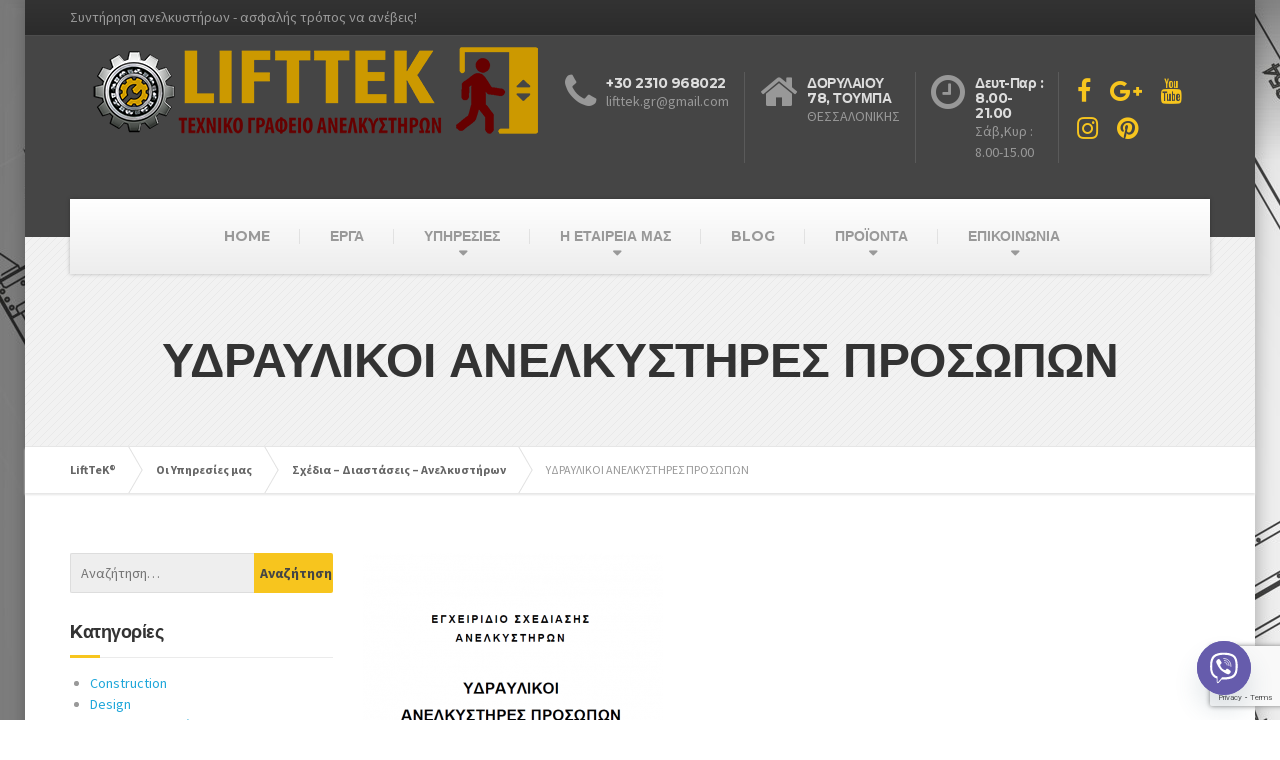

--- FILE ---
content_type: text/html; charset=UTF-8
request_url: https://www.lifttek.gr/our-services/%CF%83%CF%87%CE%AD%CE%B4%CE%B9%CE%BF-%CE%B4%CE%B9%CE%B1%CF%83%CF%84%CE%AC%CF%83%CE%B5%CE%B9%CF%82-%CE%B1%CE%BD%CE%B5%CE%BB%CE%BA%CF%85%CF%83%CF%84%CE%AE%CF%81%CE%B1/%CF%85%CE%B4%CF%81%CE%B1%CF%85%CE%BB%CE%B9%CE%BA%CE%BF%CE%B9-%CE%B1%CE%BD%CE%B5%CE%BB%CE%BA%CF%85%CF%83%CF%84%CE%B7%CF%81%CE%B5%CF%83-%CF%80%CF%81%CE%BF%CF%83%CF%89%CF%80%CF%89%CE%BD/
body_size: 21300
content:

<!DOCTYPE html>
<html lang="el">
	<head>
		<meta charset="UTF-8" />
		<meta name="viewport" content="width=device-width, initial-scale=1.0" />
		<link rel="pingback" href="https://www.lifttek.gr/xmlrpc.php" />

		<!-- W3TC-include-js-head -->
		<meta name='robots' content='index, follow, max-image-preview:large, max-snippet:-1, max-video-preview:-1' />
	<style>img:is([sizes="auto" i], [sizes^="auto," i]) { contain-intrinsic-size: 3000px 1500px }</style>
	
	<!-- This site is optimized with the Yoast SEO plugin v22.6 - https://yoast.com/wordpress/plugins/seo/ -->
	<title>ΥΔΡΑΥΛΙΚΟΙ ΑΝΕΛΚΥΣΤΗΡΕΣ ΠΡΟΣΩΠΩΝ - LiftTeK®</title>
	<link rel="canonical" href="https://www.lifttek.gr/our-services/σχέδιο-διαστάσεις-ανελκυστήρα/υδραυλικοι-ανελκυστηρεσ-προσωπων/" />
	<meta property="og:locale" content="el_GR" />
	<meta property="og:type" content="article" />
	<meta property="og:title" content="ΥΔΡΑΥΛΙΚΟΙ ΑΝΕΛΚΥΣΤΗΡΕΣ ΠΡΟΣΩΠΩΝ - LiftTeK®" />
	<meta property="og:url" content="https://www.lifttek.gr/our-services/σχέδιο-διαστάσεις-ανελκυστήρα/υδραυλικοι-ανελκυστηρεσ-προσωπων/" />
	<meta property="og:site_name" content="LiftTeK®" />
	<meta property="article:publisher" content="https://www.facebook.com/lifttek" />
	<meta property="og:image" content="https://www.lifttek.gr/our-services/%CF%83%CF%87%CE%AD%CE%B4%CE%B9%CE%BF-%CE%B4%CE%B9%CE%B1%CF%83%CF%84%CE%AC%CF%83%CE%B5%CE%B9%CF%82-%CE%B1%CE%BD%CE%B5%CE%BB%CE%BA%CF%85%CF%83%CF%84%CE%AE%CF%81%CE%B1/%CF%85%CE%B4%CF%81%CE%B1%CF%85%CE%BB%CE%B9%CE%BA%CE%BF%CE%B9-%CE%B1%CE%BD%CE%B5%CE%BB%CE%BA%CF%85%CF%83%CF%84%CE%B7%CF%81%CE%B5%CF%83-%CF%80%CF%81%CE%BF%CF%83%CF%89%CF%80%CF%89%CE%BD" />
	<meta property="og:image:width" content="734" />
	<meta property="og:image:height" content="724" />
	<meta property="og:image:type" content="image/png" />
	<meta name="twitter:card" content="summary_large_image" />
	<meta name="twitter:site" content="@lifttek_gr" />
	<script type="application/ld+json" class="yoast-schema-graph">{"@context":"https://schema.org","@graph":[{"@type":"WebPage","@id":"https://www.lifttek.gr/our-services/%CF%83%CF%87%CE%AD%CE%B4%CE%B9%CE%BF-%CE%B4%CE%B9%CE%B1%CF%83%CF%84%CE%AC%CF%83%CE%B5%CE%B9%CF%82-%CE%B1%CE%BD%CE%B5%CE%BB%CE%BA%CF%85%CF%83%CF%84%CE%AE%CF%81%CE%B1/%CF%85%CE%B4%CF%81%CE%B1%CF%85%CE%BB%CE%B9%CE%BA%CE%BF%CE%B9-%CE%B1%CE%BD%CE%B5%CE%BB%CE%BA%CF%85%CF%83%CF%84%CE%B7%CF%81%CE%B5%CF%83-%CF%80%CF%81%CE%BF%CF%83%CF%89%CF%80%CF%89%CE%BD/","url":"https://www.lifttek.gr/our-services/%CF%83%CF%87%CE%AD%CE%B4%CE%B9%CE%BF-%CE%B4%CE%B9%CE%B1%CF%83%CF%84%CE%AC%CF%83%CE%B5%CE%B9%CF%82-%CE%B1%CE%BD%CE%B5%CE%BB%CE%BA%CF%85%CF%83%CF%84%CE%AE%CF%81%CE%B1/%CF%85%CE%B4%CF%81%CE%B1%CF%85%CE%BB%CE%B9%CE%BA%CE%BF%CE%B9-%CE%B1%CE%BD%CE%B5%CE%BB%CE%BA%CF%85%CF%83%CF%84%CE%B7%CF%81%CE%B5%CF%83-%CF%80%CF%81%CE%BF%CF%83%CF%89%CF%80%CF%89%CE%BD/","name":"ΥΔΡΑΥΛΙΚΟΙ ΑΝΕΛΚΥΣΤΗΡΕΣ ΠΡΟΣΩΠΩΝ - LiftTeK®","isPartOf":{"@id":"https://www.lifttek.gr/#website"},"primaryImageOfPage":{"@id":"https://www.lifttek.gr/our-services/%CF%83%CF%87%CE%AD%CE%B4%CE%B9%CE%BF-%CE%B4%CE%B9%CE%B1%CF%83%CF%84%CE%AC%CF%83%CE%B5%CE%B9%CF%82-%CE%B1%CE%BD%CE%B5%CE%BB%CE%BA%CF%85%CF%83%CF%84%CE%AE%CF%81%CE%B1/%CF%85%CE%B4%CF%81%CE%B1%CF%85%CE%BB%CE%B9%CE%BA%CE%BF%CE%B9-%CE%B1%CE%BD%CE%B5%CE%BB%CE%BA%CF%85%CF%83%CF%84%CE%B7%CF%81%CE%B5%CF%83-%CF%80%CF%81%CE%BF%CF%83%CF%89%CF%80%CF%89%CE%BD/#primaryimage"},"image":{"@id":"https://www.lifttek.gr/our-services/%CF%83%CF%87%CE%AD%CE%B4%CE%B9%CE%BF-%CE%B4%CE%B9%CE%B1%CF%83%CF%84%CE%AC%CF%83%CE%B5%CE%B9%CF%82-%CE%B1%CE%BD%CE%B5%CE%BB%CE%BA%CF%85%CF%83%CF%84%CE%AE%CF%81%CE%B1/%CF%85%CE%B4%CF%81%CE%B1%CF%85%CE%BB%CE%B9%CE%BA%CE%BF%CE%B9-%CE%B1%CE%BD%CE%B5%CE%BB%CE%BA%CF%85%CF%83%CF%84%CE%B7%CF%81%CE%B5%CF%83-%CF%80%CF%81%CE%BF%CF%83%CF%89%CF%80%CF%89%CE%BD/#primaryimage"},"thumbnailUrl":"https://www.lifttek.gr/wp-content/uploads/2021/04/ΥΔΡΑΥΛΙΚΟΙ-ΑΝΕΛΚΥΣΤΗΡΕΣ-ΠΡΟΣΩΠΩΝ.png","datePublished":"2021-04-10T13:18:59+00:00","dateModified":"2021-04-10T13:18:59+00:00","breadcrumb":{"@id":"https://www.lifttek.gr/our-services/%CF%83%CF%87%CE%AD%CE%B4%CE%B9%CE%BF-%CE%B4%CE%B9%CE%B1%CF%83%CF%84%CE%AC%CF%83%CE%B5%CE%B9%CF%82-%CE%B1%CE%BD%CE%B5%CE%BB%CE%BA%CF%85%CF%83%CF%84%CE%AE%CF%81%CE%B1/%CF%85%CE%B4%CF%81%CE%B1%CF%85%CE%BB%CE%B9%CE%BA%CE%BF%CE%B9-%CE%B1%CE%BD%CE%B5%CE%BB%CE%BA%CF%85%CF%83%CF%84%CE%B7%CF%81%CE%B5%CF%83-%CF%80%CF%81%CE%BF%CF%83%CF%89%CF%80%CF%89%CE%BD/#breadcrumb"},"inLanguage":"el","potentialAction":[{"@type":"ReadAction","target":["https://www.lifttek.gr/our-services/%CF%83%CF%87%CE%AD%CE%B4%CE%B9%CE%BF-%CE%B4%CE%B9%CE%B1%CF%83%CF%84%CE%AC%CF%83%CE%B5%CE%B9%CF%82-%CE%B1%CE%BD%CE%B5%CE%BB%CE%BA%CF%85%CF%83%CF%84%CE%AE%CF%81%CE%B1/%CF%85%CE%B4%CF%81%CE%B1%CF%85%CE%BB%CE%B9%CE%BA%CE%BF%CE%B9-%CE%B1%CE%BD%CE%B5%CE%BB%CE%BA%CF%85%CF%83%CF%84%CE%B7%CF%81%CE%B5%CF%83-%CF%80%CF%81%CE%BF%CF%83%CF%89%CF%80%CF%89%CE%BD/"]}]},{"@type":"ImageObject","inLanguage":"el","@id":"https://www.lifttek.gr/our-services/%CF%83%CF%87%CE%AD%CE%B4%CE%B9%CE%BF-%CE%B4%CE%B9%CE%B1%CF%83%CF%84%CE%AC%CF%83%CE%B5%CE%B9%CF%82-%CE%B1%CE%BD%CE%B5%CE%BB%CE%BA%CF%85%CF%83%CF%84%CE%AE%CF%81%CE%B1/%CF%85%CE%B4%CF%81%CE%B1%CF%85%CE%BB%CE%B9%CE%BA%CE%BF%CE%B9-%CE%B1%CE%BD%CE%B5%CE%BB%CE%BA%CF%85%CF%83%CF%84%CE%B7%CF%81%CE%B5%CF%83-%CF%80%CF%81%CE%BF%CF%83%CF%89%CF%80%CF%89%CE%BD/#primaryimage","url":"https://www.lifttek.gr/wp-content/uploads/2021/04/ΥΔΡΑΥΛΙΚΟΙ-ΑΝΕΛΚΥΣΤΗΡΕΣ-ΠΡΟΣΩΠΩΝ.png","contentUrl":"https://www.lifttek.gr/wp-content/uploads/2021/04/ΥΔΡΑΥΛΙΚΟΙ-ΑΝΕΛΚΥΣΤΗΡΕΣ-ΠΡΟΣΩΠΩΝ.png","width":734,"height":724},{"@type":"BreadcrumbList","@id":"https://www.lifttek.gr/our-services/%CF%83%CF%87%CE%AD%CE%B4%CE%B9%CE%BF-%CE%B4%CE%B9%CE%B1%CF%83%CF%84%CE%AC%CF%83%CE%B5%CE%B9%CF%82-%CE%B1%CE%BD%CE%B5%CE%BB%CE%BA%CF%85%CF%83%CF%84%CE%AE%CF%81%CE%B1/%CF%85%CE%B4%CF%81%CE%B1%CF%85%CE%BB%CE%B9%CE%BA%CE%BF%CE%B9-%CE%B1%CE%BD%CE%B5%CE%BB%CE%BA%CF%85%CF%83%CF%84%CE%B7%CF%81%CE%B5%CF%83-%CF%80%CF%81%CE%BF%CF%83%CF%89%CF%80%CF%89%CE%BD/#breadcrumb","itemListElement":[{"@type":"ListItem","position":1,"name":"Home","item":"https://www.lifttek.gr/"},{"@type":"ListItem","position":2,"name":"Οι Υπηρεσίες μας","item":"https://www.lifttek.gr/our-services/"},{"@type":"ListItem","position":3,"name":"Σχέδια &#8211; Διαστάσεις &#8211; Ανελκυστήρων","item":"https://www.lifttek.gr/our-services/%cf%83%cf%87%ce%ad%ce%b4%ce%b9%ce%bf-%ce%b4%ce%b9%ce%b1%cf%83%cf%84%ce%ac%cf%83%ce%b5%ce%b9%cf%82-%ce%b1%ce%bd%ce%b5%ce%bb%ce%ba%cf%85%cf%83%cf%84%ce%ae%cf%81%ce%b1/"},{"@type":"ListItem","position":4,"name":"ΥΔΡΑΥΛΙΚΟΙ ΑΝΕΛΚΥΣΤΗΡΕΣ ΠΡΟΣΩΠΩΝ"}]},{"@type":"WebSite","@id":"https://www.lifttek.gr/#website","url":"https://www.lifttek.gr/","name":"LiftTeK®","description":"Συντήρηση ανελκυστήρων  - ασφαλής τρόπος να ανέβεις!","publisher":{"@id":"https://www.lifttek.gr/#organization"},"potentialAction":[{"@type":"SearchAction","target":{"@type":"EntryPoint","urlTemplate":"https://www.lifttek.gr/?s={search_term_string}"},"query-input":"required name=search_term_string"}],"inLanguage":"el"},{"@type":"Organization","@id":"https://www.lifttek.gr/#organization","name":"LiftTek","url":"https://www.lifttek.gr/","logo":{"@type":"ImageObject","inLanguage":"el","@id":"https://www.lifttek.gr/#/schema/logo/image/","url":"https://www.lifttek.gr/wp-content/uploads/2014/10/Lift-Tek-GR-logo1.png","contentUrl":"https://www.lifttek.gr/wp-content/uploads/2014/10/Lift-Tek-GR-logo1.png","width":1280,"height":280,"caption":"LiftTek"},"image":{"@id":"https://www.lifttek.gr/#/schema/logo/image/"},"sameAs":["https://www.facebook.com/lifttek","https://x.com/lifttek_gr","https://www.instagram.com/lifttekelevator/","https://www.linkedin.com/in/lifttek-gr","https://www.pinterest.com/lifttek/","https://www.youtube.com/channel/UCplZmNnn3R_iL9ML4Wr9ErA"]}]}</script>
	<!-- / Yoast SEO plugin. -->


<link rel='dns-prefetch' href='//www.googletagmanager.com' />
<link rel='dns-prefetch' href='//fonts.googleapis.com' />
<link rel='dns-prefetch' href='//pagead2.googlesyndication.com' />
<link rel="alternate" type="application/rss+xml" title="Ροή RSS &raquo; LiftTeK®" href="https://www.lifttek.gr/feed/" />
<link rel="alternate" type="application/rss+xml" title="Ροή Σχολίων &raquo; LiftTeK®" href="https://www.lifttek.gr/comments/feed/" />
<link rel="alternate" type="application/rss+xml" title="Ροή Σχολίων LiftTeK® &raquo; ΥΔΡΑΥΛΙΚΟΙ ΑΝΕΛΚΥΣΤΗΡΕΣ ΠΡΟΣΩΠΩΝ" href="https://www.lifttek.gr/our-services/%cf%83%cf%87%ce%ad%ce%b4%ce%b9%ce%bf-%ce%b4%ce%b9%ce%b1%cf%83%cf%84%ce%ac%cf%83%ce%b5%ce%b9%cf%82-%ce%b1%ce%bd%ce%b5%ce%bb%ce%ba%cf%85%cf%83%cf%84%ce%ae%cf%81%ce%b1/%cf%85%ce%b4%cf%81%ce%b1%cf%85%ce%bb%ce%b9%ce%ba%ce%bf%ce%b9-%ce%b1%ce%bd%ce%b5%ce%bb%ce%ba%cf%85%cf%83%cf%84%ce%b7%cf%81%ce%b5%cf%83-%cf%80%cf%81%ce%bf%cf%83%cf%89%cf%80%cf%89%ce%bd/feed/" />
<script type="text/javascript">
/* <![CDATA[ */
window._wpemojiSettings = {"baseUrl":"https:\/\/s.w.org\/images\/core\/emoji\/16.0.1\/72x72\/","ext":".png","svgUrl":"https:\/\/s.w.org\/images\/core\/emoji\/16.0.1\/svg\/","svgExt":".svg","source":{"concatemoji":"https:\/\/www.lifttek.gr\/wp-includes\/js\/wp-emoji-release.min.js?ver=6.8.3"}};
/*! This file is auto-generated */
!function(s,n){var o,i,e;function c(e){try{var t={supportTests:e,timestamp:(new Date).valueOf()};sessionStorage.setItem(o,JSON.stringify(t))}catch(e){}}function p(e,t,n){e.clearRect(0,0,e.canvas.width,e.canvas.height),e.fillText(t,0,0);var t=new Uint32Array(e.getImageData(0,0,e.canvas.width,e.canvas.height).data),a=(e.clearRect(0,0,e.canvas.width,e.canvas.height),e.fillText(n,0,0),new Uint32Array(e.getImageData(0,0,e.canvas.width,e.canvas.height).data));return t.every(function(e,t){return e===a[t]})}function u(e,t){e.clearRect(0,0,e.canvas.width,e.canvas.height),e.fillText(t,0,0);for(var n=e.getImageData(16,16,1,1),a=0;a<n.data.length;a++)if(0!==n.data[a])return!1;return!0}function f(e,t,n,a){switch(t){case"flag":return n(e,"\ud83c\udff3\ufe0f\u200d\u26a7\ufe0f","\ud83c\udff3\ufe0f\u200b\u26a7\ufe0f")?!1:!n(e,"\ud83c\udde8\ud83c\uddf6","\ud83c\udde8\u200b\ud83c\uddf6")&&!n(e,"\ud83c\udff4\udb40\udc67\udb40\udc62\udb40\udc65\udb40\udc6e\udb40\udc67\udb40\udc7f","\ud83c\udff4\u200b\udb40\udc67\u200b\udb40\udc62\u200b\udb40\udc65\u200b\udb40\udc6e\u200b\udb40\udc67\u200b\udb40\udc7f");case"emoji":return!a(e,"\ud83e\udedf")}return!1}function g(e,t,n,a){var r="undefined"!=typeof WorkerGlobalScope&&self instanceof WorkerGlobalScope?new OffscreenCanvas(300,150):s.createElement("canvas"),o=r.getContext("2d",{willReadFrequently:!0}),i=(o.textBaseline="top",o.font="600 32px Arial",{});return e.forEach(function(e){i[e]=t(o,e,n,a)}),i}function t(e){var t=s.createElement("script");t.src=e,t.defer=!0,s.head.appendChild(t)}"undefined"!=typeof Promise&&(o="wpEmojiSettingsSupports",i=["flag","emoji"],n.supports={everything:!0,everythingExceptFlag:!0},e=new Promise(function(e){s.addEventListener("DOMContentLoaded",e,{once:!0})}),new Promise(function(t){var n=function(){try{var e=JSON.parse(sessionStorage.getItem(o));if("object"==typeof e&&"number"==typeof e.timestamp&&(new Date).valueOf()<e.timestamp+604800&&"object"==typeof e.supportTests)return e.supportTests}catch(e){}return null}();if(!n){if("undefined"!=typeof Worker&&"undefined"!=typeof OffscreenCanvas&&"undefined"!=typeof URL&&URL.createObjectURL&&"undefined"!=typeof Blob)try{var e="postMessage("+g.toString()+"("+[JSON.stringify(i),f.toString(),p.toString(),u.toString()].join(",")+"));",a=new Blob([e],{type:"text/javascript"}),r=new Worker(URL.createObjectURL(a),{name:"wpTestEmojiSupports"});return void(r.onmessage=function(e){c(n=e.data),r.terminate(),t(n)})}catch(e){}c(n=g(i,f,p,u))}t(n)}).then(function(e){for(var t in e)n.supports[t]=e[t],n.supports.everything=n.supports.everything&&n.supports[t],"flag"!==t&&(n.supports.everythingExceptFlag=n.supports.everythingExceptFlag&&n.supports[t]);n.supports.everythingExceptFlag=n.supports.everythingExceptFlag&&!n.supports.flag,n.DOMReady=!1,n.readyCallback=function(){n.DOMReady=!0}}).then(function(){return e}).then(function(){var e;n.supports.everything||(n.readyCallback(),(e=n.source||{}).concatemoji?t(e.concatemoji):e.wpemoji&&e.twemoji&&(t(e.twemoji),t(e.wpemoji)))}))}((window,document),window._wpemojiSettings);
/* ]]> */
</script>
<style id='wp-emoji-styles-inline-css' type='text/css'>

	img.wp-smiley, img.emoji {
		display: inline !important;
		border: none !important;
		box-shadow: none !important;
		height: 1em !important;
		width: 1em !important;
		margin: 0 0.07em !important;
		vertical-align: -0.1em !important;
		background: none !important;
		padding: 0 !important;
	}
</style>
<link rel='stylesheet' id='wp-block-library-css' href='https://www.lifttek.gr/wp-includes/css/dist/block-library/style.min.css?ver=6.8.3' type='text/css' media='all' />
<style id='classic-theme-styles-inline-css' type='text/css'>
/*! This file is auto-generated */
.wp-block-button__link{color:#fff;background-color:#32373c;border-radius:9999px;box-shadow:none;text-decoration:none;padding:calc(.667em + 2px) calc(1.333em + 2px);font-size:1.125em}.wp-block-file__button{background:#32373c;color:#fff;text-decoration:none}
</style>
<style id='global-styles-inline-css' type='text/css'>
:root{--wp--preset--aspect-ratio--square: 1;--wp--preset--aspect-ratio--4-3: 4/3;--wp--preset--aspect-ratio--3-4: 3/4;--wp--preset--aspect-ratio--3-2: 3/2;--wp--preset--aspect-ratio--2-3: 2/3;--wp--preset--aspect-ratio--16-9: 16/9;--wp--preset--aspect-ratio--9-16: 9/16;--wp--preset--color--black: #000000;--wp--preset--color--cyan-bluish-gray: #abb8c3;--wp--preset--color--white: #ffffff;--wp--preset--color--pale-pink: #f78da7;--wp--preset--color--vivid-red: #cf2e2e;--wp--preset--color--luminous-vivid-orange: #ff6900;--wp--preset--color--luminous-vivid-amber: #fcb900;--wp--preset--color--light-green-cyan: #7bdcb5;--wp--preset--color--vivid-green-cyan: #00d084;--wp--preset--color--pale-cyan-blue: #8ed1fc;--wp--preset--color--vivid-cyan-blue: #0693e3;--wp--preset--color--vivid-purple: #9b51e0;--wp--preset--gradient--vivid-cyan-blue-to-vivid-purple: linear-gradient(135deg,rgba(6,147,227,1) 0%,rgb(155,81,224) 100%);--wp--preset--gradient--light-green-cyan-to-vivid-green-cyan: linear-gradient(135deg,rgb(122,220,180) 0%,rgb(0,208,130) 100%);--wp--preset--gradient--luminous-vivid-amber-to-luminous-vivid-orange: linear-gradient(135deg,rgba(252,185,0,1) 0%,rgba(255,105,0,1) 100%);--wp--preset--gradient--luminous-vivid-orange-to-vivid-red: linear-gradient(135deg,rgba(255,105,0,1) 0%,rgb(207,46,46) 100%);--wp--preset--gradient--very-light-gray-to-cyan-bluish-gray: linear-gradient(135deg,rgb(238,238,238) 0%,rgb(169,184,195) 100%);--wp--preset--gradient--cool-to-warm-spectrum: linear-gradient(135deg,rgb(74,234,220) 0%,rgb(151,120,209) 20%,rgb(207,42,186) 40%,rgb(238,44,130) 60%,rgb(251,105,98) 80%,rgb(254,248,76) 100%);--wp--preset--gradient--blush-light-purple: linear-gradient(135deg,rgb(255,206,236) 0%,rgb(152,150,240) 100%);--wp--preset--gradient--blush-bordeaux: linear-gradient(135deg,rgb(254,205,165) 0%,rgb(254,45,45) 50%,rgb(107,0,62) 100%);--wp--preset--gradient--luminous-dusk: linear-gradient(135deg,rgb(255,203,112) 0%,rgb(199,81,192) 50%,rgb(65,88,208) 100%);--wp--preset--gradient--pale-ocean: linear-gradient(135deg,rgb(255,245,203) 0%,rgb(182,227,212) 50%,rgb(51,167,181) 100%);--wp--preset--gradient--electric-grass: linear-gradient(135deg,rgb(202,248,128) 0%,rgb(113,206,126) 100%);--wp--preset--gradient--midnight: linear-gradient(135deg,rgb(2,3,129) 0%,rgb(40,116,252) 100%);--wp--preset--font-size--small: 13px;--wp--preset--font-size--medium: 20px;--wp--preset--font-size--large: 36px;--wp--preset--font-size--x-large: 42px;--wp--preset--spacing--20: 0.44rem;--wp--preset--spacing--30: 0.67rem;--wp--preset--spacing--40: 1rem;--wp--preset--spacing--50: 1.5rem;--wp--preset--spacing--60: 2.25rem;--wp--preset--spacing--70: 3.38rem;--wp--preset--spacing--80: 5.06rem;--wp--preset--shadow--natural: 6px 6px 9px rgba(0, 0, 0, 0.2);--wp--preset--shadow--deep: 12px 12px 50px rgba(0, 0, 0, 0.4);--wp--preset--shadow--sharp: 6px 6px 0px rgba(0, 0, 0, 0.2);--wp--preset--shadow--outlined: 6px 6px 0px -3px rgba(255, 255, 255, 1), 6px 6px rgba(0, 0, 0, 1);--wp--preset--shadow--crisp: 6px 6px 0px rgba(0, 0, 0, 1);}:where(.is-layout-flex){gap: 0.5em;}:where(.is-layout-grid){gap: 0.5em;}body .is-layout-flex{display: flex;}.is-layout-flex{flex-wrap: wrap;align-items: center;}.is-layout-flex > :is(*, div){margin: 0;}body .is-layout-grid{display: grid;}.is-layout-grid > :is(*, div){margin: 0;}:where(.wp-block-columns.is-layout-flex){gap: 2em;}:where(.wp-block-columns.is-layout-grid){gap: 2em;}:where(.wp-block-post-template.is-layout-flex){gap: 1.25em;}:where(.wp-block-post-template.is-layout-grid){gap: 1.25em;}.has-black-color{color: var(--wp--preset--color--black) !important;}.has-cyan-bluish-gray-color{color: var(--wp--preset--color--cyan-bluish-gray) !important;}.has-white-color{color: var(--wp--preset--color--white) !important;}.has-pale-pink-color{color: var(--wp--preset--color--pale-pink) !important;}.has-vivid-red-color{color: var(--wp--preset--color--vivid-red) !important;}.has-luminous-vivid-orange-color{color: var(--wp--preset--color--luminous-vivid-orange) !important;}.has-luminous-vivid-amber-color{color: var(--wp--preset--color--luminous-vivid-amber) !important;}.has-light-green-cyan-color{color: var(--wp--preset--color--light-green-cyan) !important;}.has-vivid-green-cyan-color{color: var(--wp--preset--color--vivid-green-cyan) !important;}.has-pale-cyan-blue-color{color: var(--wp--preset--color--pale-cyan-blue) !important;}.has-vivid-cyan-blue-color{color: var(--wp--preset--color--vivid-cyan-blue) !important;}.has-vivid-purple-color{color: var(--wp--preset--color--vivid-purple) !important;}.has-black-background-color{background-color: var(--wp--preset--color--black) !important;}.has-cyan-bluish-gray-background-color{background-color: var(--wp--preset--color--cyan-bluish-gray) !important;}.has-white-background-color{background-color: var(--wp--preset--color--white) !important;}.has-pale-pink-background-color{background-color: var(--wp--preset--color--pale-pink) !important;}.has-vivid-red-background-color{background-color: var(--wp--preset--color--vivid-red) !important;}.has-luminous-vivid-orange-background-color{background-color: var(--wp--preset--color--luminous-vivid-orange) !important;}.has-luminous-vivid-amber-background-color{background-color: var(--wp--preset--color--luminous-vivid-amber) !important;}.has-light-green-cyan-background-color{background-color: var(--wp--preset--color--light-green-cyan) !important;}.has-vivid-green-cyan-background-color{background-color: var(--wp--preset--color--vivid-green-cyan) !important;}.has-pale-cyan-blue-background-color{background-color: var(--wp--preset--color--pale-cyan-blue) !important;}.has-vivid-cyan-blue-background-color{background-color: var(--wp--preset--color--vivid-cyan-blue) !important;}.has-vivid-purple-background-color{background-color: var(--wp--preset--color--vivid-purple) !important;}.has-black-border-color{border-color: var(--wp--preset--color--black) !important;}.has-cyan-bluish-gray-border-color{border-color: var(--wp--preset--color--cyan-bluish-gray) !important;}.has-white-border-color{border-color: var(--wp--preset--color--white) !important;}.has-pale-pink-border-color{border-color: var(--wp--preset--color--pale-pink) !important;}.has-vivid-red-border-color{border-color: var(--wp--preset--color--vivid-red) !important;}.has-luminous-vivid-orange-border-color{border-color: var(--wp--preset--color--luminous-vivid-orange) !important;}.has-luminous-vivid-amber-border-color{border-color: var(--wp--preset--color--luminous-vivid-amber) !important;}.has-light-green-cyan-border-color{border-color: var(--wp--preset--color--light-green-cyan) !important;}.has-vivid-green-cyan-border-color{border-color: var(--wp--preset--color--vivid-green-cyan) !important;}.has-pale-cyan-blue-border-color{border-color: var(--wp--preset--color--pale-cyan-blue) !important;}.has-vivid-cyan-blue-border-color{border-color: var(--wp--preset--color--vivid-cyan-blue) !important;}.has-vivid-purple-border-color{border-color: var(--wp--preset--color--vivid-purple) !important;}.has-vivid-cyan-blue-to-vivid-purple-gradient-background{background: var(--wp--preset--gradient--vivid-cyan-blue-to-vivid-purple) !important;}.has-light-green-cyan-to-vivid-green-cyan-gradient-background{background: var(--wp--preset--gradient--light-green-cyan-to-vivid-green-cyan) !important;}.has-luminous-vivid-amber-to-luminous-vivid-orange-gradient-background{background: var(--wp--preset--gradient--luminous-vivid-amber-to-luminous-vivid-orange) !important;}.has-luminous-vivid-orange-to-vivid-red-gradient-background{background: var(--wp--preset--gradient--luminous-vivid-orange-to-vivid-red) !important;}.has-very-light-gray-to-cyan-bluish-gray-gradient-background{background: var(--wp--preset--gradient--very-light-gray-to-cyan-bluish-gray) !important;}.has-cool-to-warm-spectrum-gradient-background{background: var(--wp--preset--gradient--cool-to-warm-spectrum) !important;}.has-blush-light-purple-gradient-background{background: var(--wp--preset--gradient--blush-light-purple) !important;}.has-blush-bordeaux-gradient-background{background: var(--wp--preset--gradient--blush-bordeaux) !important;}.has-luminous-dusk-gradient-background{background: var(--wp--preset--gradient--luminous-dusk) !important;}.has-pale-ocean-gradient-background{background: var(--wp--preset--gradient--pale-ocean) !important;}.has-electric-grass-gradient-background{background: var(--wp--preset--gradient--electric-grass) !important;}.has-midnight-gradient-background{background: var(--wp--preset--gradient--midnight) !important;}.has-small-font-size{font-size: var(--wp--preset--font-size--small) !important;}.has-medium-font-size{font-size: var(--wp--preset--font-size--medium) !important;}.has-large-font-size{font-size: var(--wp--preset--font-size--large) !important;}.has-x-large-font-size{font-size: var(--wp--preset--font-size--x-large) !important;}
:where(.wp-block-post-template.is-layout-flex){gap: 1.25em;}:where(.wp-block-post-template.is-layout-grid){gap: 1.25em;}
:where(.wp-block-columns.is-layout-flex){gap: 2em;}:where(.wp-block-columns.is-layout-grid){gap: 2em;}
:root :where(.wp-block-pullquote){font-size: 1.5em;line-height: 1.6;}
</style>
<link rel='stylesheet' id='chaty-front-css-css' href='https://www.lifttek.gr/wp-content/plugins/chaty/css/chaty-front.min.css?ver=3.3.11768817510' type='text/css' media='all' />
<link rel='stylesheet' id='contact-form-7-css' href='https://www.lifttek.gr/wp-content/plugins/contact-form-7/includes/css/styles.css?ver=6.1.4' type='text/css' media='all' />
<link rel='stylesheet' id='essential-grid-plugin-settings-css' href='https://www.lifttek.gr/wp-content/plugins/essential-grid/public/assets/css/settings.css?ver=2.1.0.2' type='text/css' media='all' />
<link rel='stylesheet' id='tp-open-sans-css' href='https://fonts.googleapis.com/css?family=Open+Sans%3A300%2C400%2C600%2C700%2C800&#038;ver=6.8.3' type='text/css' media='all' />
<link rel='stylesheet' id='tp-raleway-css' href='https://fonts.googleapis.com/css?family=Raleway%3A100%2C200%2C300%2C400%2C500%2C600%2C700%2C800%2C900&#038;ver=6.8.3' type='text/css' media='all' />
<link rel='stylesheet' id='tp-droid-serif-css' href='https://fonts.googleapis.com/css?family=Droid+Serif%3A400%2C700&#038;ver=6.8.3' type='text/css' media='all' />
<link rel='stylesheet' id='social-widget-css' href='https://www.lifttek.gr/wp-content/plugins/social-media-widget/social_widget.css?ver=6.8.3' type='text/css' media='all' />
<link rel='stylesheet' id='buildpress-main-css' href='https://www.lifttek.gr/wp-content/themes/buildpress/style.css?ver=4.0.3' type='text/css' media='all' />
<style id='buildpress-main-inline-css' type='text/css'>
/* WP Customizer start */
.top { background: #333333 linear-gradient(to bottom, #333333, #2b2b2b); }
.top { border-bottom-color: #4d4d4d; }
.top, .top a, .navigation--top > .menu-item-has-children > a::after { color: #999999; }
.header { background-color: #454545; }
.header { background-image: url(""); }
.icon-box__title, .widget-icon-box .icon-box:hover .fa { color: #dddddd; }
.icon-box__subtitle, .widget-icon-box .icon-box, .textwidget { color: #989898; }
@media (min-width: 992px) { .navigation { background: #ffffff linear-gradient(to bottom, #ffffff, #ededed); } }
.navigation--main > li > a, .navigation--main > .menu-item-has-children > a::after, .navigation--main .sub-menu > li > a { color: #dddddd; }
.navigation--main > li:hover > a, .navigation--main > .menu-item-has-children:hover > a::after, .navigation--main .sub-menu > li:hover > a { color: #fefefe; }
@media (min-width: 992px) { .navigation--main > li > a, .navigation--main > .menu-item-has-children > a::after { color: #999999; } }
@media (min-width: 992px) { .navigation--main > li:hover > a, .navigation--main > .menu-item-has-children:hover > a::after { color: #333333; } }
@media (min-width: 992px) { .navigation--main .sub-menu > li > a, .navigation--main .sub-menu > li > a:hover, .navigation--main .sub-menu > .menu-item-has-children > a::after { color: #333333; } }
.main-title { background-color: #f2f2f2; }
.main-title { background-image: url("https://www.lifttek.gr/wp-content/uploads/2016/10/title-area-pattern.png"); }
.main-title h1 { color: #333333; }
.breadcrumbs { background-color: #ffffff; }
.breadcrumbs a { color: #666666; }
.breadcrumbs a:hover { color: #595959; }
.breadcrumbs { color: #999999; }
.boxed-container { background-color: #ffffff; }
.jumbotron__category h6, .social-icons__link, .testimonial__rating, body.woocommerce-page .star-rating, body.woocommerce-page ul.products li.product a:hover img, body.woocommerce-page p.stars a, .navigation--top > li > a:hover, .navigation--top > li:hover > a::after, .navigation--top .sub-menu > li > a:hover, .navigation--top > li:hover > a, .widget_pt_icon_box .icon-box > .fa, html body.woocommerce-page nav.woocommerce-pagination ul li .next:hover, html body.woocommerce-page nav.woocommerce-pagination ul li .prev:hover { color: #f7c51e; }
.jumbotron__category::after, .alternative-heading::after, .navbar-toggle, #comments-submit-button, .btn-primary, .panel-grid .widget-title::after, .wpb-js-composer .wpb_wrapper .widget-title::after, .footer .footer__headings::after, .main-title h3::before, .hentry__title::after, .widget_search .search-submit, .pagination li .current, .pagination li:hover, .sidebar__headings::after, .sidebar .widget_nav_menu ul li.current-menu-item > a, .sidebar .widget_nav_menu ul li > a:hover, .widget_calendar caption, .widget_tag_cloud a, body.woocommerce-page .widget_product_search #searchsubmit, body.woocommerce-page span.onsale, body.woocommerce-page ul.products::before, body.woocommerce-page nav.woocommerce-pagination ul li span.current, body.woocommerce-page nav.woocommerce-pagination ul li a:hover, body.woocommerce-page a.add_to_cart_button:hover, body.woocommerce-page button.button:hover, body.woocommerce-page .widget_product_categories ul > li > a:hover, body.woocommerce-page a.button:hover, body.woocommerce-page input.button:hover, body.woocommerce-page table.cart td.actions input.button.alt, body.woocommerce-page .cart-collaterals .shipping_calculator h2::after, body.woocommerce-page .cart-collaterals .cart_totals h2::after, body.woocommerce-page .woocommerce-info, body.woocommerce-page .woocommerce-message, body.woocommerce-page .woocommerce-error, body.woocommerce-page #payment #place_order, body.woocommerce-page .short-description::before, body.woocommerce-page .short-description::after, body.woocommerce-page .quantity .minus:hover, body.woocommerce-page .quantity .plus:hover, body.woocommerce-page button.button.alt, body.woocommerce-page div.product .woocommerce-tabs ul.tabs li.active, body.woocommerce-page #review_form #respond input#submit, body.woocommerce-page div.product .woocommerce-tabs h2::after, .buildpress-table thead th, .brochure-box:hover, body.woocommerce-page .widget_product_search .search-field + input, .woocommerce button.button.alt:disabled, .woocommerce button.button.alt:disabled:hover, .woocommerce button.button.alt:disabled[disabled], .woocommerce button.button.alt:disabled[disabled]:hover, .woocommerce-cart .wc-proceed-to-checkout a.checkout-button, body .buildpress-light .esg-filterbutton:hover, body .buildpress-light .esg-sortbutton:hover, body .buildpress-light .esg-sortbutton-order:hover, body .buildpress-light .esg-cartbutton-order:hover, body .buildpress-light .esg-filterbutton.selected { background-color: #f7c51e; }
@media (min-width: 992px) { .header-light .navigation--main > .current-menu-item > a, .header-light .navigation--main > .current-menu-ancestor > a, .navigation--main .sub-menu > li > a { background-color: #f7c51e; } }
.btn-primary, .logo-panel img:hover, blockquote, #comments-submit-button, .navigation--main > li:hover > a, body .buildpress .esg-navigationbutton:hover span, body .buildpress .esg-filterbutton:hover span, body .buildpress .esg-sortbutton:hover span, body .buildpress .esg-sortbutton-order:hover span, body .buildpress .esg-cartbutton-order:hover span, body .buildpress .esg-filterbutton.selected span, body .buildpress-light .esg-navigationbutton:hover span, body .buildpress-light .esg-filterbutton:hover span, body .buildpress-light .esg-sortbutton:hover span, body .buildpress-light .esg-sortbutton-order:hover span, body .buildpress-light .esg-cartbutton-order:hover span, body .buildpress-light .esg-filterbutton.selected span { border-color: #f7c51e; }
@media (min-width: 992px) { .header-light .navigation--main > li.is-hover > a, .header-light .navigation--main > li:hover > a { border-color: #f7c51e; } }
.social-icons__link:hover { color: #e8b60f; }
.navbar-toggle:hover, .btn-primary:hover, .widget_search .search-submit:hover, #comments-submit-button:hover, .widget_tag_cloud a:hover, body.woocommerce-page .widget_product_search #searchsubmit:hover, body.woocommerce-page .widget_product_search #searchsubmit:focus, body.woocommerce-page table.cart td.actions input.button.alt:hover, body.woocommerce-page #payment #place_order:hover, body.woocommerce-page button.button.alt:hover, body.woocommerce-page #review_form #respond input#submit:hover, body.woocommerce-page .widget_product_search .search-field + input:hover, body.woocommerce-page .widget_product_search .search-field + input:focus, .woocommerce-cart .wc-proceed-to-checkout a.checkout-button:hover { background-color: #e8b60f; }
@media (min-width: 992px) { .navigation--main .sub-menu > li > a:hover { background-color: #e8b60f; } }
.btn-primary:hover, #comments-submit-button:hover, .navigation--main .sub-menu > li > a, .navigation--main .sub-menu, .navigation--main .sub-menu > li > .sub-menu { border-color: #e8b60f; }
body .eg-buildpress-item-skin-element-0, body .eg-buildpress-item-skin-element-0:hover { background: #f7c51e !important; }
a { color: #1fa7da; }
a:hover, .more-link .btn:hover { color: #1098cb; }
body, .textwidget { color: #999999; }
#comments-submit-button, .btn-primary, .footer .btn-primary, .sidebar .widget_nav_menu ul > li.current-menu-item a, .sidebar .widget_nav_menu li.current-menu-ancestor a, .widget_tag_cloud a, .pagination li .current, .widget_search .search-submit { color: #454545; }
#comments-submit-button:hover, .btn-primary:hover, .footer .btn-primary:hover, .sidebar .widget_nav_menu ul > li a:hover, .sidebar .widget_nav_menu ul > li.current-menu-item a:hover, .widget_tag_cloud a:hover, .pagination li:hover a, body.woocommerce-page .woocommerce-message, body.woocommerce-page nav.woocommerce-pagination ul li span.current, body.woocommerce-page button.button.alt, body.woocommerce-page table.cart td.actions input.button.alt, body.woocommerce-page button.button.alt:hover, body.woocommerce-page div.product .woocommerce-tabs ul.tabs li.active a, body.woocommerce-page div.product .woocommerce-tabs ul.tabs li.active a:hover, body.woocommerce-page nav.woocommerce-pagination ul li .prev:hover, body.woocommerce-page nav.woocommerce-pagination ul li .next:hover, body.woocommerce-page a.add_to_cart_button:hover, body.woocommerce-page a.button:hover, body.woocommerce-page input.button:hover, body.woocommerce-page nav.woocommerce-pagination ul li a:hover, body.woocommerce-page .woocommerce-info, body.woocommerce-page #payment #place_order, body.woocommerce-page .widget_product_categories ul > li > a:hover, body.woocommerce-page .widget_product_search #searchsubmit, body.woocommerce-page #review_form #respond input#submit, body.woocommerce-page button.button:hover, body.woocommerce-page .woocommerce-error .showlogin, body.woocommerce-page .woocommerce-error .showcoupon, body.woocommerce-page .woocommerce-info .showlogin, body.woocommerce-page .woocommerce-info .showcoupon, body.woocommerce-page .woocommerce-message .showlogin, body.woocommerce-page .woocommerce-message .showcoupon, body.woocommerce-page .woocommerce-error::before, body.woocommerce-page .woocommerce-info::before, body.woocommerce-page .woocommerce-message::before { color: #333333; }
.footer { background-color: #f2f2f2; }
.footer { background-image: url("https://www.lifttek.gr/wp-content/uploads/2016/10/title-area-pattern-2.png"); }
.footer__headings { color: #3d3d3d; }
.footer { color: #666666; }
.footer a { color: #1fa7da; }
.footer a:hover { color: #0074a7; }
.footer-bottom { background-color: #f7c51e; }
.footer-bottom { color: #666666; }
.footer-bottom a { color: #666666; }
.footer-bottom a:hover { color: #333333; }
/* WP Customizer end */
/* User custom CSS start */
/* enter here your custom CSS styles */

.slb_details {
  display: none;
}

/* User custom CSS end */

</style>
<link rel='stylesheet' id='google-fonts-css' href='//fonts.googleapis.com/css?family=Source+Sans+Pro%3A400%2C700%7CMontserrat%3A700&#038;subset=latin' type='text/css' media='all' />
<link rel='stylesheet' id='slb_core-css' href='https://www.lifttek.gr/wp-content/plugins/simple-lightbox/client/css/app.css?ver=2.9.3' type='text/css' media='all' />
<script type="text/javascript" src="https://www.lifttek.gr/wp-includes/js/jquery/jquery.min.js?ver=3.7.1" id="jquery-core-js"></script>
<script type="text/javascript" src="https://www.lifttek.gr/wp-includes/js/jquery/jquery-migrate.min.js?ver=3.4.1" id="jquery-migrate-js"></script>
<script type="text/javascript" src="https://www.lifttek.gr/wp-content/themes/buildpress/assets/js/modernizr.custom.24530.js" id="buildpress-modernizr-js"></script>
<script type="text/javascript" src="https://www.lifttek.gr/wp-content/themes/buildpress/bower_components/respimage/respimage.min.js?ver=1.2.0" id="buildpress-respimage-js"></script>

<!-- Google tag (gtag.js) snippet added by Site Kit -->
<!-- Google Analytics snippet added by Site Kit -->
<script type="text/javascript" src="https://www.googletagmanager.com/gtag/js?id=GT-K48HGLH" id="google_gtagjs-js" async></script>
<script type="text/javascript" id="google_gtagjs-js-after">
/* <![CDATA[ */
window.dataLayer = window.dataLayer || [];function gtag(){dataLayer.push(arguments);}
gtag("set","linker",{"domains":["www.lifttek.gr"]});
gtag("js", new Date());
gtag("set", "developer_id.dZTNiMT", true);
gtag("config", "GT-K48HGLH");
 window._googlesitekit = window._googlesitekit || {}; window._googlesitekit.throttledEvents = []; window._googlesitekit.gtagEvent = (name, data) => { var key = JSON.stringify( { name, data } ); if ( !! window._googlesitekit.throttledEvents[ key ] ) { return; } window._googlesitekit.throttledEvents[ key ] = true; setTimeout( () => { delete window._googlesitekit.throttledEvents[ key ]; }, 5 ); gtag( "event", name, { ...data, event_source: "site-kit" } ); }; 
/* ]]> */
</script>
<link rel="https://api.w.org/" href="https://www.lifttek.gr/wp-json/" /><link rel="alternate" title="JSON" type="application/json" href="https://www.lifttek.gr/wp-json/wp/v2/media/3610" /><link rel="EditURI" type="application/rsd+xml" title="RSD" href="https://www.lifttek.gr/xmlrpc.php?rsd" />
<meta name="generator" content="WordPress 6.8.3" />
<link rel='shortlink' href='https://www.lifttek.gr/?p=3610' />
<link rel="alternate" title="oEmbed (JSON)" type="application/json+oembed" href="https://www.lifttek.gr/wp-json/oembed/1.0/embed?url=https%3A%2F%2Fwww.lifttek.gr%2Four-services%2F%25cf%2583%25cf%2587%25ce%25ad%25ce%25b4%25ce%25b9%25ce%25bf-%25ce%25b4%25ce%25b9%25ce%25b1%25cf%2583%25cf%2584%25ce%25ac%25cf%2583%25ce%25b5%25ce%25b9%25cf%2582-%25ce%25b1%25ce%25bd%25ce%25b5%25ce%25bb%25ce%25ba%25cf%2585%25cf%2583%25cf%2584%25ce%25ae%25cf%2581%25ce%25b1%2F%25cf%2585%25ce%25b4%25cf%2581%25ce%25b1%25cf%2585%25ce%25bb%25ce%25b9%25ce%25ba%25ce%25bf%25ce%25b9-%25ce%25b1%25ce%25bd%25ce%25b5%25ce%25bb%25ce%25ba%25cf%2585%25cf%2583%25cf%2584%25ce%25b7%25cf%2581%25ce%25b5%25cf%2583-%25cf%2580%25cf%2581%25ce%25bf%25cf%2583%25cf%2589%25cf%2580%25cf%2589%25ce%25bd%2F" />
<link rel="alternate" title="oEmbed (XML)" type="text/xml+oembed" href="https://www.lifttek.gr/wp-json/oembed/1.0/embed?url=https%3A%2F%2Fwww.lifttek.gr%2Four-services%2F%25cf%2583%25cf%2587%25ce%25ad%25ce%25b4%25ce%25b9%25ce%25bf-%25ce%25b4%25ce%25b9%25ce%25b1%25cf%2583%25cf%2584%25ce%25ac%25cf%2583%25ce%25b5%25ce%25b9%25cf%2582-%25ce%25b1%25ce%25bd%25ce%25b5%25ce%25bb%25ce%25ba%25cf%2585%25cf%2583%25cf%2584%25ce%25ae%25cf%2581%25ce%25b1%2F%25cf%2585%25ce%25b4%25cf%2581%25ce%25b1%25cf%2585%25ce%25bb%25ce%25b9%25ce%25ba%25ce%25bf%25ce%25b9-%25ce%25b1%25ce%25bd%25ce%25b5%25ce%25bb%25ce%25ba%25cf%2585%25cf%2583%25cf%2584%25ce%25b7%25cf%2581%25ce%25b5%25cf%2583-%25cf%2580%25cf%2581%25ce%25bf%25cf%2583%25cf%2589%25cf%2580%25cf%2589%25ce%25bd%2F&#038;format=xml" />
<meta name="generator" content="Site Kit by Google 1.170.0" /><script type="text/javascript">//<![CDATA[
  function external_links_in_new_windows_loop() {
    if (!document.links) {
      document.links = document.getElementsByTagName('a');
    }
    var change_link = false;
    var force = '';
    var ignore = '';

    for (var t=0; t<document.links.length; t++) {
      var all_links = document.links[t];
      change_link = false;
      
      if(document.links[t].hasAttribute('onClick') == false) {
        // forced if the address starts with http (or also https), but does not link to the current domain
        if(all_links.href.search(/^http/) != -1 && all_links.href.search('www.lifttek.gr') == -1 && all_links.href.search(/^#/) == -1) {
          // console.log('Changed ' + all_links.href);
          change_link = true;
        }
          
        if(force != '' && all_links.href.search(force) != -1) {
          // forced
          // console.log('force ' + all_links.href);
          change_link = true;
        }
        
        if(ignore != '' && all_links.href.search(ignore) != -1) {
          // console.log('ignore ' + all_links.href);
          // ignored
          change_link = false;
        }

        if(change_link == true) {
          // console.log('Changed ' + all_links.href);
          document.links[t].setAttribute('onClick', 'javascript:window.open(\'' + all_links.href.replace(/'/g, '') + '\', \'_blank\', \'noopener\'); return false;');
          document.links[t].removeAttribute('target');
        }
      }
    }
  }
  
  // Load
  function external_links_in_new_windows_load(func)
  {  
    var oldonload = window.onload;
    if (typeof window.onload != 'function'){
      window.onload = func;
    } else {
      window.onload = function(){
        oldonload();
        func();
      }
    }
  }

  external_links_in_new_windows_load(external_links_in_new_windows_loop);
  //]]></script>

<!-- Analytics by WP Statistics v14.10.3 - https://wp-statistics.com -->
		<!-- HTML5 shiv and Respond.js IE8 support of HTML5 elements and media queries -->
		<!--[if lt IE 9]>
			<script src="https://www.lifttek.gr/wp-content/themes/buildpress/bower_components/html5shiv/dist/html5shiv.min.js"></script>
			<script src="https://www.lifttek.gr/wp-content/themes/buildpress/bower_components/respond/dest/respond.min.js"></script>
		<![endif]-->
		
<!-- Google AdSense meta tags added by Site Kit -->
<meta name="google-adsense-platform-account" content="ca-host-pub-2644536267352236">
<meta name="google-adsense-platform-domain" content="sitekit.withgoogle.com">
<!-- End Google AdSense meta tags added by Site Kit -->
				<link rel="shortcut icon" href="https://www.lifttek.gr/wp-content/uploads/2016/10/favicon-.ico">
			<style type="text/css" id="custom-background-css">
body.custom-background { background-image: url("https://www.lifttek.gr/wp-content/uploads/2016/10/background-pattern-1.jpg"); background-position: left top; background-size: auto; background-repeat: repeat; background-attachment: scroll; }
</style>
	
<!-- Google AdSense snippet added by Site Kit -->
<script type="text/javascript" async="async" src="https://pagead2.googlesyndication.com/pagead/js/adsbygoogle.js?client=ca-pub-4834245317574147&amp;host=ca-host-pub-2644536267352236" crossorigin="anonymous"></script>

<!-- End Google AdSense snippet added by Site Kit -->
		<!-- W3TC-include-css -->
	</head>
<!-- Καθολική ετικέτα ιστοτόπου (gtag.js) - Google Analytics -->
<script async src="https://www.googletagmanager.com/gtag/js?id=UA-90437181-1"></script>
<script>
  window.dataLayer = window.dataLayer || [];
  function gtag(){dataLayer.push(arguments);}
  gtag('js', new Date());

  gtag('config', 'UA-90437181-1');
</script>
	
	<body data-rsssl=1 class="attachment wp-singular attachment-template-default attachmentid-3610 attachment-png custom-background wp-theme-buildpress boxed">
	<div class="boxed-container">

	<div class="top">
		<div class="container">
			<div class="row">
				<div class="col-xs-12  col-md-6">
					<div class="top__left">
						Συντήρηση ανελκυστήρων  - ασφαλής τρόπος να ανέβεις!					</div>
				</div>
				<div class="col-xs-12  col-md-6">
					<div class="top__right" role="navigation">
											</div>
				</div>
			</div>
		</div>
	</div>
	<header class="header" role="banner">
		<div class="container">
			<div class="logo">
				<a href="https://www.lifttek.gr">
											<img src="https://www.lifttek.gr/wp-content/uploads/2016/10/Lift-Tek-GR-logo480.png" alt="LiftTeK®" srcset="https://www.lifttek.gr/wp-content/uploads/2016/10/Lift-Tek-GR-logo480.png, https://www.lifttek.gr/wp-content/uploads/2016/10/Lift-Tek-GR-logo101.png 2x" class="img-responsive"  />
									</a>
			</div>

			<div class="header-widgets  header-widgets-desktop">
				<div class="widget  widget-icon-box">			<a class="icon-box" href="tel:+30%202310%20968022" >
							<i class="fa  fa-phone  fa-3x"></i>
				<div class="icon-box__text">
					<h4 class="icon-box__title">+30 2310 968022</h4>
					<span class="icon-box__subtitle">lifttek.gr@gmail.com</span>
				</div>
			</a>
			</div><div class="widget  widget-icon-box">			<div class="icon-box">
							<i class="fa  fa-home  fa-3x"></i>
				<div class="icon-box__text">
					<h4 class="icon-box__title">ΔΟΡΥΛΑΙΟΥ 78, ΤΟΥΜΠΑ</h4>
					<span class="icon-box__subtitle">ΘΕΣΣΑΛΟΝΙΚΗΣ</span>
				</div>
			</div>
			</div><div class="widget  widget-icon-box">			<div class="icon-box">
							<i class="fa  fa-clock-o  fa-3x"></i>
				<div class="icon-box__text">
					<h4 class="icon-box__title">Δευτ-Παρ : 8.00-21.00</h4>
					<span class="icon-box__subtitle">Σάβ,Κυρ : 8.00-15.00</span>
				</div>
			</div>
			</div><div class="widget  widget-social-icons">				<a class="social-icons__link" href="https://www.facebook.com/lifttek" target="_blank"><i class="fa  fa-facebook"></i></a>
							<a class="social-icons__link" href="https://plus.google.com/u/0/+Lifttekgr" target="_blank"><i class="fa  fa-google-plus"></i></a>
							<a class="social-icons__link" href="https://www.youtube.com/channel/UCplZmNnn3R_iL9ML4Wr9ErA" target="_blank"><i class="fa  fa-youtube"></i></a>
							<a class="social-icons__link" href="https://www.instagram.com/lifttekelevator/" target="_blank"><i class="fa  fa-instagram"></i></a>
							<a class="social-icons__link" href="https://www.pinterest.com/lifttek/" target="_blank"><i class="fa  fa-pinterest"></i></a>
			</div>			</div>

			<!-- Toggle Button for Mobile Navigation -->
			<button type="button" class="navbar-toggle" data-toggle="collapse" data-target="#buildpress-navbar-collapse">
				<span class="navbar-toggle__text">MENU</span>
				<span class="navbar-toggle__icon-bar">
					<span class="icon-bar"></span>
					<span class="icon-bar"></span>
					<span class="icon-bar"></span>
				</span>
			</button>

		</div>
		<div class="sticky-offset  js-sticky-offset"></div>
		<div class="container">
			<div class="navigation" role="navigation">
				<div class="collapse  navbar-collapse" id="buildpress-navbar-collapse">
					<ul id="menu-main-menu" class="navigation--main  js-dropdown"><li id="menu-item-514" class="menu-item menu-item-type-post_type menu-item-object-page menu-item-home menu-item-514"><a href="https://www.lifttek.gr/">HOME</a></li>
<li id="menu-item-175" class="menu-item menu-item-type-post_type menu-item-object-page menu-item-175"><a href="https://www.lifttek.gr/projects/">ΕΡΓΑ</a></li>
<li id="menu-item-51" class="menu-item menu-item-type-post_type menu-item-object-page menu-item-has-children menu-item-51"><a href="https://www.lifttek.gr/our-services/">ΥΠΗΡΕΣΙΕΣ</a>
<ul class="sub-menu">
	<li id="menu-item-2646" class="menu-item menu-item-type-post_type menu-item-object-page menu-item-2646"><a href="https://www.lifttek.gr/our-services/syntirisi-anelkystiron-thessaloniki/">Συντήρηση Ανελκυστήρων</a></li>
	<li id="menu-item-2641" class="menu-item menu-item-type-post_type menu-item-object-page menu-item-2641"><a href="https://www.lifttek.gr/our-services/egkatastasi-anelkystiron/">Εγκατάσταση Ανελκυστήρων</a></li>
	<li id="menu-item-2642" class="menu-item menu-item-type-post_type menu-item-object-page menu-item-2642"><a href="https://www.lifttek.gr/our-services/eksygchronismos-anelkystiron/">Εκσυγχρονισμός – Επισκευή Ανελκυστήρων</a></li>
	<li id="menu-item-2645" class="menu-item menu-item-type-post_type menu-item-object-page menu-item-2645"><a href="https://www.lifttek.gr/our-services/pistopiisi-anelkystiron/">Πιστοποίηση Ανελκυστήρα</a></li>
	<li id="menu-item-2643" class="menu-item menu-item-type-post_type menu-item-object-page menu-item-2643"><a href="https://www.lifttek.gr/our-services/kataxorisi-anelkystiron/">Καταχώρηση Ανελκυστήρα</a></li>
	<li id="menu-item-2644" class="menu-item menu-item-type-post_type menu-item-object-page menu-item-2644"><a href="https://www.lifttek.gr/our-services/meleti-anelkystiron/">Μελέτη Ανελκυστήρων</a></li>
	<li id="menu-item-3613" class="menu-item menu-item-type-post_type menu-item-object-page menu-item-3613"><a href="https://www.lifttek.gr/our-services/%cf%83%cf%87%ce%ad%ce%b4%ce%b9%ce%bf-%ce%b4%ce%b9%ce%b1%cf%83%cf%84%ce%ac%cf%83%ce%b5%ce%b9%cf%82-%ce%b1%ce%bd%ce%b5%ce%bb%ce%ba%cf%85%cf%83%cf%84%ce%ae%cf%81%ce%b1/">Σχέδια – Διαστάσεις – Ανελκυστήρων</a></li>
	<li id="menu-item-224" class="menu-item menu-item-type-post_type menu-item-object-page menu-item-224"><a href="https://www.lifttek.gr/our-services/">All Services</a></li>
</ul>
</li>
<li id="menu-item-176" class="menu-item menu-item-type-post_type menu-item-object-page menu-item-has-children menu-item-176"><a href="https://www.lifttek.gr/about-us/">Η ΕΤΑΙΡΕΙΑ ΜΑΣ</a>
<ul class="sub-menu">
	<li id="menu-item-3318" class="menu-item menu-item-type-post_type menu-item-object-page menu-item-3318"><a href="https://www.lifttek.gr/about-us/eukairia-karieras/">Ευκαιρίες Καριέρας</a></li>
</ul>
</li>
<li id="menu-item-513" class="menu-item menu-item-type-post_type menu-item-object-page menu-item-513"><a href="https://www.lifttek.gr/blog/">BLOG</a></li>
<li id="menu-item-2751" class="menu-item menu-item-type-post_type menu-item-object-page menu-item-has-children menu-item-2751"><a href="https://www.lifttek.gr/shop/">ΠΡΟΪΟΝΤΑ</a>
<ul class="sub-menu">
	<li id="menu-item-3541" class="menu-item menu-item-type-post_type menu-item-object-page menu-item-3541"><a href="https://www.lifttek.gr/shop/%cf%80%cf%81%ce%bf%cf%8a%cf%8c%ce%bd%cf%84%ce%b1-kleemann/">Προϊόντα  KLEEMANN</a></li>
	<li id="menu-item-2753" class="menu-item menu-item-type-post_type menu-item-object-page menu-item-2753"><a href="https://www.lifttek.gr/shop/mixanikos-anelkystiras/">Μηχανικοί Ανελκυστήρες</a></li>
	<li id="menu-item-2757" class="menu-item menu-item-type-post_type menu-item-object-page menu-item-2757"><a href="https://www.lifttek.gr/shop/hydraulic-elevators/">Υδραυλικοί Ανελκυστήρες</a></li>
	<li id="menu-item-2754" class="menu-item menu-item-type-post_type menu-item-object-page menu-item-2754"><a href="https://www.lifttek.gr/shop/home-elevator/">Οικιακός Ανελκυστήρας</a></li>
	<li id="menu-item-2755" class="menu-item menu-item-type-post_type menu-item-object-page menu-item-2755"><a href="https://www.lifttek.gr/shop/doors-for-lift-cabin/">Πόρτες θαλάμου ασανσέρ</a></li>
	<li id="menu-item-2752" class="menu-item menu-item-type-post_type menu-item-object-page menu-item-2752"><a href="https://www.lifttek.gr/shop/cabin-lifts/">Θαλαμοι ανελκυστηρων</a></li>
	<li id="menu-item-3678" class="menu-item menu-item-type-post_type menu-item-object-page menu-item-3678"><a href="https://www.lifttek.gr/shop/pinakes-anelkystiron/">Πίνακες Ανελκυστήρων</a></li>
	<li id="menu-item-2756" class="menu-item menu-item-type-post_type menu-item-object-page menu-item-2756"><a href="https://www.lifttek.gr/shop/electronic-lift-systems/">Συστήματα ηλεκτρονικών Ασανσέρ</a></li>
</ul>
</li>
<li id="menu-item-516" class="menu-item menu-item-type-post_type menu-item-object-page menu-item-has-children menu-item-516"><a href="https://www.lifttek.gr/contact-us/">ΕΠΙΚΟΙΝΩΝΙΑ</a>
<ul class="sub-menu">
	<li id="menu-item-3476" class="menu-item menu-item-type-post_type menu-item-object-page menu-item-3476"><a href="https://www.lifttek.gr/contact-us/tropoi-pliromis/">Τρόποι Πληρωμής</a></li>
</ul>
</li>
</ul>				</div>
			</div>
		</div>
		<div class="container">
			<div class="header-widgets  hidden-md  hidden-lg">
				<div class="widget  widget-icon-box">			<a class="icon-box" href="tel:+30%202310%20968022" >
							<i class="fa  fa-phone  fa-3x"></i>
				<div class="icon-box__text">
					<h4 class="icon-box__title">+30 2310 968022</h4>
					<span class="icon-box__subtitle">lifttek.gr@gmail.com</span>
				</div>
			</a>
			</div><div class="widget  widget-icon-box">			<div class="icon-box">
							<i class="fa  fa-home  fa-3x"></i>
				<div class="icon-box__text">
					<h4 class="icon-box__title">ΔΟΡΥΛΑΙΟΥ 78, ΤΟΥΜΠΑ</h4>
					<span class="icon-box__subtitle">ΘΕΣΣΑΛΟΝΙΚΗΣ</span>
				</div>
			</div>
			</div><div class="widget  widget-icon-box">			<div class="icon-box">
							<i class="fa  fa-clock-o  fa-3x"></i>
				<div class="icon-box__text">
					<h4 class="icon-box__title">Δευτ-Παρ : 8.00-21.00</h4>
					<span class="icon-box__subtitle">Σάβ,Κυρ : 8.00-15.00</span>
				</div>
			</div>
			</div><div class="widget  widget-social-icons">				<a class="social-icons__link" href="https://www.facebook.com/lifttek" target="_blank"><i class="fa  fa-facebook"></i></a>
							<a class="social-icons__link" href="https://plus.google.com/u/0/+Lifttekgr" target="_blank"><i class="fa  fa-google-plus"></i></a>
							<a class="social-icons__link" href="https://www.youtube.com/channel/UCplZmNnn3R_iL9ML4Wr9ErA" target="_blank"><i class="fa  fa-youtube"></i></a>
							<a class="social-icons__link" href="https://www.instagram.com/lifttekelevator/" target="_blank"><i class="fa  fa-instagram"></i></a>
							<a class="social-icons__link" href="https://www.pinterest.com/lifttek/" target="_blank"><i class="fa  fa-pinterest"></i></a>
			</div>			</div>
		</div>
	</header><div class="main-title" style="">
	<div class="container">
				<h1 class="main-title__primary">ΥΔΡΑΥΛΙΚΟΙ ΑΝΕΛΚΥΣΤΗΡΕΣ ΠΡΟΣΩΠΩΝ</h1>

		
	</div>
</div><div class="breadcrumbs " id="project-navigation-anchor">
	<div class="container">
		<span property="itemListElement" typeof="ListItem"><a property="item" typeof="WebPage" title="Go to LiftTeK®." href="https://www.lifttek.gr" class="home" ><span property="name">LiftTeK®</span></a><meta property="position" content="1"></span><span property="itemListElement" typeof="ListItem"><a property="item" typeof="WebPage" title="Go to Οι Υπηρεσίες μας." href="https://www.lifttek.gr/our-services/" class="post post-page" ><span property="name">Οι Υπηρεσίες μας</span></a><meta property="position" content="2"></span><span property="itemListElement" typeof="ListItem"><a property="item" typeof="WebPage" title="Go to Σχέδια &#8211; Διαστάσεις &#8211; Ανελκυστήρων." href="https://www.lifttek.gr/our-services/%cf%83%cf%87%ce%ad%ce%b4%ce%b9%ce%bf-%ce%b4%ce%b9%ce%b1%cf%83%cf%84%ce%ac%cf%83%ce%b5%ce%b9%cf%82-%ce%b1%ce%bd%ce%b5%ce%bb%ce%ba%cf%85%cf%83%cf%84%ce%ae%cf%81%ce%b1/" class="post post-page" ><span property="name">Σχέδια &#8211; Διαστάσεις &#8211; Ανελκυστήρων</span></a><meta property="position" content="3"></span><span property="itemListElement" typeof="ListItem"><span property="name" class="post post-attachment current-item">ΥΔΡΑΥΛΙΚΟΙ ΑΝΕΛΚΥΣΤΗΡΕΣ ΠΡΟΣΩΠΩΝ</span><meta property="url" content="https://www.lifttek.gr/our-services/%cf%83%cf%87%ce%ad%ce%b4%ce%b9%ce%bf-%ce%b4%ce%b9%ce%b1%cf%83%cf%84%ce%ac%cf%83%ce%b5%ce%b9%cf%82-%ce%b1%ce%bd%ce%b5%ce%bb%ce%ba%cf%85%cf%83%cf%84%ce%ae%cf%81%ce%b1/%cf%85%ce%b4%cf%81%ce%b1%cf%85%ce%bb%ce%b9%ce%ba%ce%bf%ce%b9-%ce%b1%ce%bd%ce%b5%ce%bb%ce%ba%cf%85%cf%83%cf%84%ce%b7%cf%81%ce%b5%cf%83-%cf%80%cf%81%ce%bf%cf%83%cf%89%cf%80%cf%89%ce%bd/"><meta property="position" content="4"></span>	</div>
</div><div class="master-container">
	<div class="container">
		<div class="row">
			<main class="col-xs-12  col-md-9  col-md-push-3" role="main">
				<div class="row">

					
					<div class="col-xs-12">
						<article class="post-3610 attachment type-attachment status-inherit hentry">
							<p class="attachment"><a href="https://www.lifttek.gr/wp-content/uploads/2021/04/ΥΔΡΑΥΛΙΚΟΙ-ΑΝΕΛΚΥΣΤΗΡΕΣ-ΠΡΟΣΩΠΩΝ.png" data-slb-active="1" data-slb-asset="2015026229" data-slb-internal="0" data-slb-group="3610"><img fetchpriority="high" decoding="async" width="300" height="296" src="https://www.lifttek.gr/wp-content/uploads/2021/04/ΥΔΡΑΥΛΙΚΟΙ-ΑΝΕΛΚΥΣΤΗΡΕΣ-ΠΡΟΣΩΠΩΝ-300x296.png" class="attachment-medium size-medium" alt="" srcset="https://www.lifttek.gr/wp-content/uploads/2021/04/ΥΔΡΑΥΛΙΚΟΙ-ΑΝΕΛΚΥΣΤΗΡΕΣ-ΠΡΟΣΩΠΩΝ-300x296.png 300w, https://www.lifttek.gr/wp-content/uploads/2021/04/ΥΔΡΑΥΛΙΚΟΙ-ΑΝΕΛΚΥΣΤΗΡΕΣ-ΠΡΟΣΩΠΩΝ-555x547.png 555w, https://www.lifttek.gr/wp-content/uploads/2021/04/ΥΔΡΑΥΛΙΚΟΙ-ΑΝΕΛΚΥΣΤΗΡΕΣ-ΠΡΟΣΩΠΩΝ.png 734w" sizes="(max-width: 300px) 100vw, 300px" /></a></p>
						</article>
						<div id="comments" class="comments-post-3610">
	
		
		
					<h2 class="alternative-heading">Write a Comment</h2>
		
			<div id="respond" class="comment-respond">
		<h3 id="reply-title" class="comment-reply-title"> <small><a rel="nofollow" id="cancel-comment-reply-link" href="/our-services/%CF%83%CF%87%CE%AD%CE%B4%CE%B9%CE%BF-%CE%B4%CE%B9%CE%B1%CF%83%CF%84%CE%AC%CF%83%CE%B5%CE%B9%CF%82-%CE%B1%CE%BD%CE%B5%CE%BB%CE%BA%CF%85%CF%83%CF%84%CE%AE%CF%81%CE%B1/%CF%85%CE%B4%CF%81%CE%B1%CF%85%CE%BB%CE%B9%CE%BA%CE%BF%CE%B9-%CE%B1%CE%BD%CE%B5%CE%BB%CE%BA%CF%85%CF%83%CF%84%CE%B7%CF%81%CE%B5%CF%83-%CF%80%CF%81%CE%BF%CF%83%CF%89%CF%80%CF%89%CE%BD/#respond" style="display:none;">Ακύρωση απάντησης</a></small></h3><p class="must-log-in">Για να σχολιάσετε πρέπει να <a href="https://www.lifttek.gr/wp-login.php?redirect_to=https%3A%2F%2Fwww.lifttek.gr%2Four-services%2F%25cf%2583%25cf%2587%25ce%25ad%25ce%25b4%25ce%25b9%25ce%25bf-%25ce%25b4%25ce%25b9%25ce%25b1%25cf%2583%25cf%2584%25ce%25ac%25cf%2583%25ce%25b5%25ce%25b9%25cf%2582-%25ce%25b1%25ce%25bd%25ce%25b5%25ce%25bb%25ce%25ba%25cf%2585%25cf%2583%25cf%2584%25ce%25ae%25cf%2581%25ce%25b1%2F%25cf%2585%25ce%25b4%25cf%2581%25ce%25b1%25cf%2585%25ce%25bb%25ce%25b9%25ce%25ba%25ce%25bf%25ce%25b9-%25ce%25b1%25ce%25bd%25ce%25b5%25ce%25bb%25ce%25ba%25cf%2585%25cf%2583%25cf%2584%25ce%25b7%25cf%2581%25ce%25b5%25cf%2583-%25cf%2580%25cf%2581%25ce%25bf%25cf%2583%25cf%2589%25cf%2580%25cf%2589%25ce%25bd%2F">συνδεθείτε</a>.</p>	</div><!-- #respond -->
	</div>					</div><!-- /blogpost -->

					
				</div>
			</main>

							<div class="col-xs-12  col-md-3  col-md-pull-9">
					<div class="sidebar" role="complementary">
						<div class="widget  widget_search  push-down-30"><form role="search" method="get" class="search-form" action="https://www.lifttek.gr/">
				<label>
					<span class="screen-reader-text">Αναζήτηση για:</span>
					<input type="search" class="search-field" placeholder="Αναζήτηση&hellip;" value="" name="s" />
				</label>
				<input type="submit" class="search-submit" value="Αναζήτηση" />
			</form></div><div class="widget  widget_categories  push-down-30"><h4 class="sidebar__headings">Kατηγορίες</h4>
			<ul>
					<li class="cat-item cat-item-2"><a href="https://www.lifttek.gr/category/construction/">Construction</a>
</li>
	<li class="cat-item cat-item-3"><a href="https://www.lifttek.gr/category/design/">Design</a>
</li>
	<li class="cat-item cat-item-8"><a href="https://www.lifttek.gr/category/elevator/">Elevator ασανσέρ</a>
</li>
	<li class="cat-item cat-item-5"><a href="https://www.lifttek.gr/category/general-information/">General Information</a>
</li>
	<li class="cat-item cat-item-10"><a href="https://www.lifttek.gr/category/lift/">Lift ασανσέρ</a>
</li>
	<li class="cat-item cat-item-6"><a href="https://www.lifttek.gr/category/service/">Service</a>
</li>
	<li class="cat-item cat-item-9"><a href="https://www.lifttek.gr/category/tips-and-tricks/">Tips and Tricks</a>
</li>
	<li class="cat-item cat-item-36"><a href="https://www.lifttek.gr/category/%ce%bd%ce%bf%ce%bc%ce%bf%ce%b8%ce%b5%cf%83%ce%af%ce%b1-%ce%b1%ce%bd%ce%b5%ce%bb%ce%ba%cf%85%cf%83%cf%84%ce%ae%cf%81%cf%89%ce%bd/">Νομοθεσία Ανελκυστήρων</a>
</li>
			</ul>

			</div>
		<div class="widget  widget_recent_entries  push-down-30">
		<h4 class="sidebar__headings">Πρόσφατα άρθρα</h4>
		<ul>
											<li>
					<a href="https://www.lifttek.gr/megali-kataskevastes-anelkistiron/">Οι μεγαλύτεροι κατασκευαστές ανελκυστήρων:   KLEEMANN, OTIS, KONE και THYSSENKRUPP</a>
									</li>
											<li>
					<a href="https://www.lifttek.gr/%cf%84%ce%b9-%cf%80%cf%81%ce%ad%cf%80%ce%b5%ce%b9-%ce%bd%ce%b1-%ce%ba%ce%ac%ce%bd%ce%b5%cf%84%ce%b5-%cf%83%ce%b5-%cf%80%ce%b5%cf%81%ce%af%cf%80%cf%84%cf%89%cf%83%ce%b7-%cf%80%ce%bf%cf%85-%ce%bc/">Τι πρέπει να κάνετε σε περίπτωση που «μείνετε» στο ασανσέρ &#8230;</a>
									</li>
											<li>
					<a href="https://www.lifttek.gr/%ce%bd%ce%b5%ce%b1-%cf%85%cf%80%ce%b7%cf%81%ce%b5%cf%83%ce%b9%ce%b1-%ce%b6%cf%89%ce%bd%cf%84%ce%b1%ce%bd%ce%b7%cf%83-%cf%83%cf%85%ce%bd%ce%bf%ce%bc%ce%b9%ce%bb%ce%b9%ce%b1%cf%83-viber-live-chat/">ΝΕΑ ΥΠΗΡΕΣΙΑ ΖΩΝΤΑΝΗΣ ΣΥΝΟΜΙΛΙΑΣ (VIBER LIVE CHAT)</a>
									</li>
											<li>
					<a href="https://www.lifttek.gr/inverter-rithmistis-strofon-anelkysthras-asanser/">Η χρησιμότητα του Inverter ή ρυθμιστή στροφών ανελκυστήρα.</a>
									</li>
											<li>
					<a href="https://www.lifttek.gr/pinakas-anelkysthra-inverter-apegklovismos/">Πίνακες ελέγχου ανελκυστήρα.</a>
									</li>
					</ul>

		</div><div class="widget  widget_tag_cloud  push-down-30"><h4 class="sidebar__headings">Ετικέτες</h4><div class="tagcloud"><a href="https://www.lifttek.gr/tag/construction/" class="tag-cloud-link tag-link-12 tag-link-position-1" style="font-size: 8.972972972973pt;" aria-label="Construction (2 στοιχεία)">Construction</a>
<a href="https://www.lifttek.gr/tag/home/" class="tag-cloud-link tag-link-13 tag-link-position-2" style="font-size: 8pt;" aria-label="Home (1 στοιχείο)">Home</a>
<a href="https://www.lifttek.gr/tag/lift/" class="tag-cloud-link tag-link-42 tag-link-position-3" style="font-size: 8pt;" aria-label="Lift (1 στοιχείο)">Lift</a>
<a href="https://www.lifttek.gr/tag/master/" class="tag-cloud-link tag-link-16 tag-link-position-4" style="font-size: 8pt;" aria-label="Master (1 στοιχείο)">Master</a>
<a href="https://www.lifttek.gr/tag/tips-and-tricks/" class="tag-cloud-link tag-link-19 tag-link-position-5" style="font-size: 9.6216216216216pt;" aria-label="Tips and Tricks (3 στοιχεία)">Tips and Tricks</a>
<a href="https://www.lifttek.gr/tag/video/" class="tag-cloud-link tag-link-35 tag-link-position-6" style="font-size: 8.972972972973pt;" aria-label="VIDEO (2 στοιχεία)">VIDEO</a>
<a href="https://www.lifttek.gr/tag/%ce%b1%ce%bd%ce%b1%ce%b2%ce%b1%ce%b8%ce%bc%ce%af%cf%83%ce%b5%ce%b9%cf%83-%ce%b5%ce%be%ce%b1%cf%81%cf%84%ce%b7%ce%bc%ce%ac%cf%84%cf%89%ce%bd/" class="tag-cloud-link tag-link-44 tag-link-position-7" style="font-size: 8pt;" aria-label="ΑΝΑΒΑΘΜΊΣΕΙΣ ΕΞΑΡΤΗΜΆΤΩΝ (1 στοιχείο)">ΑΝΑΒΑΘΜΊΣΕΙΣ ΕΞΑΡΤΗΜΆΤΩΝ</a>
<a href="https://www.lifttek.gr/tag/%ce%b1%cf%83%ce%b1%ce%bd%cf%83%ce%ad%cf%81/" class="tag-cloud-link tag-link-37 tag-link-position-8" style="font-size: 8pt;" aria-label="Ασανσέρ (1 στοιχείο)">Ασανσέρ</a>
<a href="https://www.lifttek.gr/tag/asanser/" class="tag-cloud-link tag-link-34 tag-link-position-9" style="font-size: 12pt;" aria-label="Ασανσέρ (ανελκυστήρες) (10 στοιχεία)">Ασανσέρ (ανελκυστήρες)</a>
<a href="https://www.lifttek.gr/tag/%ce%b5%ce%ba%cf%83%cf%85%ce%b3%cf%87%cf%81%ce%bf%ce%bd%ce%b9%cf%83%ce%bc%cf%8c%cf%83-%ce%b1%ce%bd%ce%b5%ce%bb%ce%ba%cf%85%cf%83%cf%84%ce%ae%cf%81%ce%b1/" class="tag-cloud-link tag-link-43 tag-link-position-10" style="font-size: 8pt;" aria-label="ΕΚΣΥΓΧΡΟΝΙΣΜΌΣ ΑΝΕΛΚΥΣΤΉΡΑ (1 στοιχείο)">ΕΚΣΥΓΧΡΟΝΙΣΜΌΣ ΑΝΕΛΚΥΣΤΉΡΑ</a>
<a href="https://www.lifttek.gr/tag/%ce%b5%ce%b3%ce%ba%ce%b1%cf%84%ce%ac%cf%83%cf%84%ce%b1%cf%83%ce%b7-%ce%b1%ce%bd%ce%b5%ce%bb%ce%ba%cf%85%cf%83%cf%84%ce%ae%cf%81%ce%b5%cf%82/" class="tag-cloud-link tag-link-41 tag-link-position-11" style="font-size: 8pt;" aria-label="Εγκατάσταση ανελκυστήρες (1 στοιχείο)">Εγκατάσταση ανελκυστήρες</a>
<a href="https://www.lifttek.gr/tag/%cf%83%cf%85%ce%bd%cf%84%ce%ae%cf%81%ce%b7%cf%83%ce%b7-%ce%b1%ce%bd%ce%b5%ce%bb%ce%ba%cf%85%cf%83%cf%84%ce%ae%cf%81%cf%89%ce%bd/" class="tag-cloud-link tag-link-40 tag-link-position-12" style="font-size: 8pt;" aria-label="Συντήρηση Ανελκυστήρων (1 στοιχείο)">Συντήρηση Ανελκυστήρων</a>
<a href="https://www.lifttek.gr/tag/%cf%83%cf%85%ce%bd%cf%84%ce%b7%cf%81%ce%ae%cf%83%ce%b5%ce%b9%cf%82-%ce%b1%ce%bd%ce%b5%ce%bb%ce%ba%cf%85%cf%83%cf%84%ce%ae%cf%81%cf%89%ce%bd/" class="tag-cloud-link tag-link-38 tag-link-position-13" style="font-size: 8pt;" aria-label="Συντηρήσεις ανελκυστήρων (1 στοιχείο)">Συντηρήσεις ανελκυστήρων</a></div>
</div><div class="widget  widget_calendar  push-down-30"><div id="calendar_wrap" class="calendar_wrap"><table id="wp-calendar" class="wp-calendar-table">
	<caption>Ιανουάριος 2026</caption>
	<thead>
	<tr>
		<th scope="col" aria-label="Δευτέρα">Δ</th>
		<th scope="col" aria-label="Τρίτη">Τ</th>
		<th scope="col" aria-label="Τετάρτη">Τ</th>
		<th scope="col" aria-label="Πέμπτη">Π</th>
		<th scope="col" aria-label="Παρασκευή">Π</th>
		<th scope="col" aria-label="Σάββατο">Σ</th>
		<th scope="col" aria-label="Κυριακή">Κ</th>
	</tr>
	</thead>
	<tbody>
	<tr>
		<td colspan="3" class="pad">&nbsp;</td><td>1</td><td>2</td><td>3</td><td>4</td>
	</tr>
	<tr>
		<td>5</td><td>6</td><td>7</td><td>8</td><td>9</td><td>10</td><td>11</td>
	</tr>
	<tr>
		<td>12</td><td>13</td><td>14</td><td>15</td><td>16</td><td>17</td><td>18</td>
	</tr>
	<tr>
		<td id="today">19</td><td>20</td><td>21</td><td>22</td><td>23</td><td>24</td><td>25</td>
	</tr>
	<tr>
		<td>26</td><td>27</td><td>28</td><td>29</td><td>30</td><td>31</td>
		<td class="pad" colspan="1">&nbsp;</td>
	</tr>
	</tbody>
	</table><nav aria-label="Προηγούμενους και επόμενους μήνες" class="wp-calendar-nav">
		<span class="wp-calendar-nav-prev"><a href="https://www.lifttek.gr/2019/09/">&laquo; Σεπ</a></span>
		<span class="pad">&nbsp;</span>
		<span class="wp-calendar-nav-next">&nbsp;</span>
	</nav></div></div><div class="widget  widget_text  push-down-30"><h4 class="sidebar__headings">ΣΧΕΤΙΚΆ ΜΕ ΕΜΆΣ</h4>			<div class="textwidget"><img src="https://www.lifttek.gr/wp-content/uploads/2016/10/Lift-Tek-GR-logo100m.png" alt="Footer Logo">
<br><br>
Tεχνικό γραφείο ανελκυστήρων LIFTTEK. Αναλαμβάνουμε Συντηρήσεις Εγκαταστάσεις Επισκευές ανελκυστήρων, υδραυλικών και συμβατικών, στην περιοχή της Θεσσαλονικης. Πάντα σε λογικές και χαμηλές τιμές, για οποιοδήποτε πρόβλημα με τον ανελκυστήρα σας. Μη διστάσετε να επικοινωνήσετε μαζι μας για να σας δώσουμε μια προσφορά για τον ανελκυστήρα σας. τηλ: 6974708714, 2310 968022 email:lifttek.gr@gmail.com
<br><br>
<strong><a href="https://www.lifttek.gr/about-us/" class="read-more" target="_blank">READ MORE</a></strong></div>
		</div><div class="widget  Social_Widget  push-down-30"><h4 class="sidebar__headings">Follow Us!</h4><div class="socialmedia-buttons smw_left"><a href="https://www.facebook.com/lifttek" rel="nofollow" target="_blank"><img width="74" height="74" src="https://www.lifttek.gr/wp-content/plugins/social-media-widget/images/default/64/facebook.png" 
				alt="Follow Us on Facebook" 
				title="Follow Us on Facebook" style="opacity: 0.8; -moz-opacity: 0.8;" class="fade" /></a><a href="https://plus.google.com/+LiftTeKThessaloniki" rel="publisher" target="_blank"><img width="74" height="74" src="https://www.lifttek.gr/wp-content/plugins/social-media-widget/images/default/64/googleplus.png" 
				alt="Follow Us on Google+" 
				title="Follow Us on Google+" style="opacity: 0.8; -moz-opacity: 0.8;" class="fade" /></a><a href="https://twitter.com/lifttek_gr" rel="nofollow" target="_blank"><img width="74" height="74" src="https://www.lifttek.gr/wp-content/plugins/social-media-widget/images/default/64/twitter.png" 
				alt="Follow Us on Twitter" 
				title="Follow Us on Twitter" style="opacity: 0.8; -moz-opacity: 0.8;" class="fade" /></a><a href="https://vk.com/id411978184" rel="nofollow" target="_blank"><img width="74" height="74" src="https://www.lifttek.gr/wp-content/plugins/social-media-widget/images/default/64/vk.png" 
				alt="Follow Us on VK" 
				title="Follow Us on VK" style="opacity: 0.8; -moz-opacity: 0.8;" class="fade" /></a><a href="https://www.instagram.com/lifttekelevator/" rel="nofollow" target="_blank"><img width="74" height="74" src="https://www.lifttek.gr/wp-content/plugins/social-media-widget/images/default/64/instagram.png" 
				alt="Follow Us on Instagram" 
				title="Follow Us on Instagram" style="opacity: 0.8; -moz-opacity: 0.8;" class="fade" /></a><a href="https://www.youtube.com/channel/UCplZmNnn3R_iL9ML4Wr9ErA" rel="nofollow" target="_blank"><img width="74" height="74" src="https://www.lifttek.gr/wp-content/plugins/social-media-widget/images/default/64/youtube.png" 
				alt="Follow Us on YouTube" 
				title="Follow Us on YouTube" style="opacity: 0.8; -moz-opacity: 0.8;" class="fade" /></a><a href="https://vimeo.com/user63048309" rel="nofollow" target="_blank"><img width="74" height="74" src="https://www.lifttek.gr/wp-content/plugins/social-media-widget/images/default/64/vimeo.png" 
				alt="Follow Us on Vimeo" 
				title="Follow Us on Vimeo" style="opacity: 0.8; -moz-opacity: 0.8;" class="fade" /></a><a href="https://www.linkedin.com/in/lifttek-gr-2996a6138?trk=nav_responsive_tab_profile" rel="nofollow" target="_blank"><img width="74" height="74" src="https://www.lifttek.gr/wp-content/plugins/social-media-widget/images/default/64/linkedin.png" 
				alt="Follow Us on LinkedIn" 
				title="Follow Us on LinkedIn" style="opacity: 0.8; -moz-opacity: 0.8;" class="fade" /></a><a href="https://liftek.tumblr.com/" rel="nofollow" target="_blank"><img width="74" height="74" src="https://www.lifttek.gr/wp-content/plugins/social-media-widget/images/default/64/tumblr.png" 
				alt="Follow Us on Tumblr" 
				title="Follow Us on Tumblr" style="opacity: 0.8; -moz-opacity: 0.8;" class="fade" /></a><a href="https://www.pinterest.com/lifttek/" rel="nofollow" target="_blank"><img width="74" height="74" src="https://www.lifttek.gr/wp-content/plugins/social-media-widget/images/default/64/pinterest.png" 
				alt="Follow Us on Pinterest" 
				title="Follow Us on Pinterest" style="opacity: 0.8; -moz-opacity: 0.8;" class="fade" /></a><a href="http://lifttek.livejournal.com/" rel="nofollow" target="_blank"><img width="74" height="74" src="https://www.lifttek.gr/wp-content/uploads/2017/02/Livejournal-1.png" 
				alt="Follow Us on Livejournal" 
				title="Follow Us on Livejournal" style="opacity: 0.8; -moz-opacity: 0.8;" class="fade" /></a><a href="" rel="nofollow" target="_blank"><img width="74" height="74" src="https://www.lifttek.gr/wp-content/uploads/2019/02/viber-icon-logo.png" 
				alt="Follow Us on Viber" 
				title="Follow Us on Viber" style="opacity: 0.8; -moz-opacity: 0.8;" class="fade" /></a></div></div><div class="widget  widget_text  push-down-30"><h4 class="sidebar__headings">ΟΙ ΑΞΙΕΣ ΜΑΣ</h4>			<div class="textwidget">•	ΤΙΜΙΟΤΗΤΑ & ΑΝΘΡΩΠΙΑ: 
Σεβόμαστε τους νόμους και επιβραβεύουμε την εντιμότητα και την ηθική, λέμε την αλήθεια και δεν ανεχόμαστε το ψέμα και την κακοήθεια πουθενά. Πρώτα κάνουμε αυτοκριτική, και μετά κριτική. Είμαστε δίκαιοι. Αγαπάμε και νοιαζόμαστε τον άνθρωπο, τον πελάτη, τον συνεργάτη, τον εργαζόμενο μας. Ότι μας ανατίθεται, το κάνουμε «με όρεξη και μεράκι».
<br><br>
•	«ΚΑΛΟΙ ΛΟΓΑΡΙΑΣΜΟΙ» : 
Κάνουμε αυτό που υποσχόμαστε, όπως το υποσχόμαστε και στον χρόνο που το υποσχόμαστε.
<br><br>
<a class="btn  btn-primary" href="https://www.lifttek.gr/contact-us/" target="_blank">CALL NOW</a></div>
		</div>					</div>
				</div>
			
		</div>
	</div><!-- /container -->
</div>

	<footer role="contentinfo">
					<div class="footer">
				<div class="container">
					<div class="row">
											</div>
				</div>
			</div>
				<div class="footer-bottom">
			<div class="container">
				<div class="footer-bottom__left">
					<a href="https://www.Host-net.GR/">Host-net.GR</a> Themes.				</div>
				<div class="footer-bottom__right">
					© 1996 &#8211; 2017 <strong>Dual-Sim.GR</strong>. 				</div>
			</div>
		</div>
	</footer>
	</div><!-- end of .boxed-container -->


	<script type="speculationrules">
{"prefetch":[{"source":"document","where":{"and":[{"href_matches":"\/*"},{"not":{"href_matches":["\/wp-*.php","\/wp-admin\/*","\/wp-content\/uploads\/*","\/wp-content\/*","\/wp-content\/plugins\/*","\/wp-content\/themes\/buildpress\/*","\/*\\?(.+)"]}},{"not":{"selector_matches":"a[rel~=\"nofollow\"]"}},{"not":{"selector_matches":".no-prefetch, .no-prefetch a"}}]},"eagerness":"conservative"}]}
</script>
<script type="text/javascript" id="chaty-front-end-js-extra">
/* <![CDATA[ */
var chaty_settings = {"ajax_url":"https:\/\/www.lifttek.gr\/wp-admin\/admin-ajax.php","analytics":"0","capture_analytics":"0","token":"d4503ac223","chaty_widgets":[{"id":0,"identifier":0,"settings":{"cta_type":"simple-view","cta_body":"","cta_head":"","cta_head_bg_color":"","cta_head_text_color":"","show_close_button":1,"position":"right","custom_position":1,"bottom_spacing":"25","side_spacing":"25","icon_view":"vertical","default_state":"click","cta_text":"","cta_text_color":"#dd0000","cta_bg_color":"#ffffff","show_cta":"first_click","is_pending_mesg_enabled":"off","pending_mesg_count":0,"pending_mesg_count_color":"#ffffff","pending_mesg_count_bgcolor":"#dd0000","widget_icon":"chat-base","widget_icon_url":"","font_family":false,"widget_size":"54","custom_widget_size":"54","is_google_analytics_enabled":0,"close_text":"Hide","widget_color":"#A886CD","widget_icon_color":"#ffffff","widget_rgb_color":"168,134,205","has_custom_css":0,"custom_css":"","widget_token":"8287bd03a4","widget_index":"","attention_effect":""},"triggers":{"has_time_delay":0,"time_delay":"0","exit_intent":0,"has_display_after_page_scroll":0,"display_after_page_scroll":"0","auto_hide_widget":0,"hide_after":0,"show_on_pages_rules":[],"time_diff":0,"has_date_scheduling_rules":0,"date_scheduling_rules":{"start_date_time":"","end_date_time":""},"date_scheduling_rules_timezone":0,"day_hours_scheduling_rules_timezone":0,"has_day_hours_scheduling_rules":[],"day_hours_scheduling_rules":[],"day_time_diff":0,"show_on_direct_visit":0,"show_on_referrer_social_network":0,"show_on_referrer_search_engines":0,"show_on_referrer_google_ads":0,"show_on_referrer_urls":[],"has_show_on_specific_referrer_urls":0,"has_traffic_source":0,"has_countries":0,"countries":[],"has_target_rules":0},"channels":[{"channel":"Phone","value":"+306974708714","hover_text":"Phone","svg_icon":"<svg width=\"39\" height=\"39\" viewBox=\"0 0 39 39\" fill=\"none\" xmlns=\"http:\/\/www.w3.org\/2000\/svg\"><circle class=\"color-element\" cx=\"19.4395\" cy=\"19.4395\" r=\"19.4395\" fill=\"#03E78B\"\/><path d=\"M19.3929 14.9176C17.752 14.7684 16.2602 14.3209 14.7684 13.7242C14.0226 13.4259 13.1275 13.7242 12.8292 14.4701L11.7849 16.2602C8.65222 14.6193 6.11623 11.9341 4.47529 8.95057L6.41458 7.90634C7.16046 7.60799 7.45881 6.71293 7.16046 5.96705C6.56375 4.47529 6.11623 2.83435 5.96705 1.34259C5.96705 0.596704 5.22117 0 4.47529 0H0.745882C0.298353 0 5.69062e-07 0.298352 5.69062e-07 0.745881C5.69062e-07 3.72941 0.596704 6.71293 1.93929 9.3981C3.87858 13.575 7.30964 16.8569 11.3374 18.7962C14.0226 20.1388 17.0061 20.7355 19.9896 20.7355C20.4371 20.7355 20.7355 20.4371 20.7355 19.9896V16.4094C20.7355 15.5143 20.1388 14.9176 19.3929 14.9176Z\" transform=\"translate(9.07179 9.07178)\" fill=\"white\"\/><\/svg>","is_desktop":0,"is_mobile":1,"icon_color":"#03E78B","icon_rgb_color":"0,0,0","channel_type":"Phone","custom_image_url":"","order":"","pre_set_message":"","is_use_web_version":"1","is_open_new_tab":"1","is_default_open":"0","has_welcome_message":"0","emoji_picker":"1","input_placeholder":"Write your message...","chat_welcome_message":"","wp_popup_headline":"","wp_popup_nickname":"","wp_popup_profile":"","wp_popup_head_bg_color":"#4AA485","qr_code_image_url":"","mail_subject":"","channel_account_type":"personal","contact_form_settings":[],"contact_fields":[],"url":"tel:+306974708714","mobile_target":"","desktop_target":"","target":"","is_agent":0,"agent_data":[],"header_text":"","header_sub_text":"","header_bg_color":"","header_text_color":"","widget_token":"8287bd03a4","widget_index":"","click_event":"","viber_url":""},{"channel":"Viber","value":"+306974708714","hover_text":"Viber","svg_icon":"<svg width=\"39\" height=\"39\" viewBox=\"0 0 39 39\" fill=\"none\" xmlns=\"http:\/\/www.w3.org\/2000\/svg\"><circle class=\"color-element\" cx=\"19.4395\" cy=\"19.4395\" r=\"19.4395\" fill=\"#665CAC\"\/><path d=\"M17.6837 2.14833C17.16 1.64578 15.0497 0.0389578 10.3496 0.0158143C10.3496 0.0158143 4.80418 -0.334645 2.10085 2.26405C0.596193 3.84111 0.0662511 6.14886 0.0126261 9.01205C-0.0441534 11.8752 -0.116705 17.2346 4.8168 18.6894H4.81995L4.8168 20.9078C4.8168 20.9078 4.78525 21.8071 5.3499 21.989C6.03125 22.2105 6.43186 21.5294 7.08482 20.7921C7.44127 20.3888 7.93651 19.7936 8.30874 19.3407C11.6808 19.6382 14.2769 18.9572 14.5702 18.858C15.2516 18.6265 19.1063 18.1075 19.7309 12.7481C20.3775 7.22338 19.4154 3.7254 17.6837 2.14833ZM18.2546 12.3513C17.7247 16.828 14.5986 17.1123 14.0245 17.3041C13.7785 17.3867 11.501 17.9818 8.63679 17.7835C8.63679 17.7835 6.50126 20.4813 5.83567 21.1856C5.73158 21.2947 5.60856 21.341 5.52654 21.3178C5.41298 21.2881 5.38144 21.1459 5.38144 20.9376C5.38459 20.64 5.40037 17.2512 5.40037 17.2512C5.39721 17.2512 5.39721 17.2512 5.40037 17.2512C1.23023 16.0378 1.47312 11.4719 1.52044 9.08148C1.56775 6.69108 1.99675 4.73379 3.26798 3.41792C5.55493 1.24904 10.2645 1.57305 10.2645 1.57305C14.2422 1.59288 16.1475 2.84594 16.5891 3.26583C18.0527 4.58501 18.8003 7.73585 18.2546 12.3513Z\" transform=\"translate(9.47299 8.4238)\" fill=\"white\"\/><path d=\"M1.58982 1.72254C1.53935 0.628182 1.00941 0.0562059 0 1.00898e-07\" transform=\"translate(20.166 15.5914)\" stroke=\"white\" stroke-width=\"0.518873\" stroke-linecap=\"round\" stroke-linejoin=\"round\"\/><path d=\"M3.35945 3.69636C3.38153 2.67804 3.09448 1.82834 2.49514 1.14395C1.8958 0.459565 1.06619 0.0793496 1.9253e-07 2.01796e-07\" transform=\"translate(19.7592 14.0966)\" stroke=\"white\" stroke-width=\"0.518873\" stroke-linecap=\"round\" stroke-linejoin=\"round\"\/><path d=\"M5.22371 5.71646C5.21109 3.94763 4.70639 2.55902 3.71275 1.5407C2.71911 0.525689 1.47942 0.00991877 -3.8506e-07 1.00898e-07\" transform=\"translate(19.2931 12.6479)\" stroke=\"white\" stroke-width=\"0.518873\" stroke-linecap=\"round\" stroke-linejoin=\"round\"\/><path d=\"M6.35738 8.04532C6.35738 8.04532 6.73276 8.07838 6.93149 7.81719L7.32263 7.30142C7.5119 7.04353 7.96929 6.88153 8.41722 7.14272C8.66641 7.2915 9.11434 7.57914 9.39193 7.79405C9.68844 8.02218 10.2972 8.55448 10.2972 8.55448C10.5875 8.80906 10.6537 9.18597 10.4581 9.58271C10.4581 9.58602 10.455 9.58933 10.455 9.58933C10.2531 9.96293 9.9818 10.3167 9.63797 10.644C9.63482 10.6473 9.63482 10.6473 9.63167 10.6506C9.35092 10.8953 9.07333 11.0375 8.80205 11.0705C8.77051 11.0771 8.7295 11.0804 8.68219 11.0771C8.56232 11.0771 8.44561 11.0606 8.32889 11.0209L8.31943 11.0077C7.89989 10.8854 7.20277 10.5746 6.03879 9.90342C5.28173 9.467 4.654 9.02066 4.12406 8.57762C3.84331 8.34619 3.55626 8.08169 3.2629 7.77752C3.25344 7.7676 3.24398 7.75768 3.23451 7.74776C3.22505 7.73784 3.21559 7.72792 3.20612 7.718C3.19666 7.70808 3.1872 7.69817 3.17773 7.68825C3.16827 7.67833 3.15881 7.66841 3.14934 7.65849C2.85914 7.35101 2.60678 7.05015 2.38597 6.75589C1.96328 6.20045 1.53744 5.5392 1.12105 4.74902C0.480708 3.52902 0.184194 2.79834 0.0674803 2.35862L0.0548623 2.3487C0.0170094 2.22637 -0.00191702 2.10404 0.0012374 1.9784C-0.00191702 1.92881 0.0012373 1.88583 0.00754613 1.85276C0.0390903 1.56843 0.17473 1.27748 0.408157 0.983227C0.411312 0.979921 0.411311 0.979921 0.414466 0.976615C0.726753 0.616237 1.06112 0.331902 1.42072 0.120304C1.42388 0.120304 1.42703 0.116997 1.42703 0.116997C1.80556 -0.0879887 2.16517 -0.0185578 2.40806 0.285615C2.41121 0.288921 2.91592 0.923716 3.13357 1.2345C3.33861 1.52875 3.6162 1.99493 3.75499 2.25612C4.00419 2.72561 3.84962 3.20501 3.60358 3.40338L3.11149 3.81335C2.86229 4.02495 2.89384 4.41509 2.89384 4.41509C2.89384 4.41509 3.62566 7.31464 6.35738 8.04532Z\" transform=\"translate(13.863 13.0014)\" fill=\"white\"\/><\/svg>","is_desktop":1,"is_mobile":0,"icon_color":"#665CAC","icon_rgb_color":"0,0,0","channel_type":"Viber","custom_image_url":"","order":"","pre_set_message":"","is_use_web_version":"1","is_open_new_tab":"1","is_default_open":"0","has_welcome_message":"0","emoji_picker":"1","input_placeholder":"Write your message...","chat_welcome_message":"","wp_popup_headline":"","wp_popup_nickname":"","wp_popup_profile":"","wp_popup_head_bg_color":"#4AA485","qr_code_image_url":"","mail_subject":"","channel_account_type":"personal","contact_form_settings":[],"contact_fields":[],"url":"+306974708714","mobile_target":"","desktop_target":"","target":"","is_agent":0,"agent_data":[],"header_text":"","header_sub_text":"","header_bg_color":"","header_text_color":"","widget_token":"8287bd03a4","widget_index":"","click_event":"","viber_url":""}]}],"data_analytics_settings":"off","lang":{"whatsapp_label":"WhatsApp Message","hide_whatsapp_form":"Hide WhatsApp Form","emoji_picker":"Show Emojis"}};
/* ]]> */
</script>
<script type="text/javascript" src="https://www.lifttek.gr/wp-content/plugins/chaty/js/cht-front-script.min.js?ver=3.3.11768817510" id="chaty-front-end-js" defer="defer" data-wp-strategy="defer"></script>
<script type="text/javascript" src="https://www.lifttek.gr/wp-includes/js/dist/hooks.min.js?ver=4d63a3d491d11ffd8ac6" id="wp-hooks-js"></script>
<script type="text/javascript" src="https://www.lifttek.gr/wp-includes/js/dist/i18n.min.js?ver=5e580eb46a90c2b997e6" id="wp-i18n-js"></script>
<script type="text/javascript" id="wp-i18n-js-after">
/* <![CDATA[ */
wp.i18n.setLocaleData( { 'text direction\u0004ltr': [ 'ltr' ] } );
/* ]]> */
</script>
<script type="text/javascript" src="https://www.lifttek.gr/wp-content/plugins/contact-form-7/includes/swv/js/index.js?ver=6.1.4" id="swv-js"></script>
<script type="text/javascript" id="contact-form-7-js-translations">
/* <![CDATA[ */
( function( domain, translations ) {
	var localeData = translations.locale_data[ domain ] || translations.locale_data.messages;
	localeData[""].domain = domain;
	wp.i18n.setLocaleData( localeData, domain );
} )( "contact-form-7", {"translation-revision-date":"2024-08-02 09:16:28+0000","generator":"GlotPress\/4.0.1","domain":"messages","locale_data":{"messages":{"":{"domain":"messages","plural-forms":"nplurals=2; plural=n != 1;","lang":"el_GR"},"This contact form is placed in the wrong place.":["\u0397 \u03c6\u03cc\u03c1\u03bc\u03b1 \u03b5\u03c0\u03b9\u03ba\u03bf\u03b9\u03bd\u03c9\u03bd\u03af\u03b1\u03c2 \u03b5\u03af\u03bd\u03b1\u03b9 \u03c3\u03b5 \u03bb\u03ac\u03b8\u03bf\u03c2 \u03b8\u03ad\u03c3\u03b7."],"Error:":["\u03a3\u03c6\u03ac\u03bb\u03bc\u03b1:"]}},"comment":{"reference":"includes\/js\/index.js"}} );
/* ]]> */
</script>
<script type="text/javascript" id="contact-form-7-js-before">
/* <![CDATA[ */
var wpcf7 = {
    "api": {
        "root": "https:\/\/www.lifttek.gr\/wp-json\/",
        "namespace": "contact-form-7\/v1"
    }
};
/* ]]> */
</script>
<script type="text/javascript" src="https://www.lifttek.gr/wp-content/plugins/contact-form-7/includes/js/index.js?ver=6.1.4" id="contact-form-7-js"></script>
<script type="text/javascript" src="https://www.lifttek.gr/wp-includes/js/underscore.min.js?ver=1.13.7" id="underscore-js"></script>
<script type="text/javascript" src="//maps.google.com/maps/api/js?key=AIzaSyDbGG7UWMMM7KCxfPZSYoqjbMgkvasaYV0%20" id="buildpress-gmaps-js"></script>
<script type="text/javascript" id="buildpress-main-js-extra">
/* <![CDATA[ */
var BuildPressVars = {"pathToTheme":"https:\/\/www.lifttek.gr\/wp-content\/themes\/buildpress"};
/* ]]> */
</script>
<script type="text/javascript" src="https://www.lifttek.gr/wp-content/themes/buildpress/assets/js/main.min.js?ver=4.0.3" id="buildpress-main-js"></script>
<script type="text/javascript" src="https://www.lifttek.gr/wp-includes/js/comment-reply.min.js?ver=6.8.3" id="comment-reply-js" async="async" data-wp-strategy="async"></script>
<script type="text/javascript" src="https://www.google.com/recaptcha/api.js?render=6Lcgg8cUAAAAABBkJc3KyvZXBNryEuv4pv0XOLSg&amp;ver=3.0" id="google-recaptcha-js"></script>
<script type="text/javascript" src="https://www.lifttek.gr/wp-includes/js/dist/vendor/wp-polyfill.min.js?ver=3.15.0" id="wp-polyfill-js"></script>
<script type="text/javascript" id="wpcf7-recaptcha-js-before">
/* <![CDATA[ */
var wpcf7_recaptcha = {
    "sitekey": "6Lcgg8cUAAAAABBkJc3KyvZXBNryEuv4pv0XOLSg",
    "actions": {
        "homepage": "homepage",
        "contactform": "contactform"
    }
};
/* ]]> */
</script>
<script type="text/javascript" src="https://www.lifttek.gr/wp-content/plugins/contact-form-7/modules/recaptcha/index.js?ver=6.1.4" id="wpcf7-recaptcha-js"></script>
<script type="text/javascript" src="https://www.lifttek.gr/wp-content/plugins/google-site-kit/dist/assets/js/googlesitekit-events-provider-contact-form-7-40476021fb6e59177033.js" id="googlesitekit-events-provider-contact-form-7-js" defer></script>
<script type="text/javascript" src="https://www.lifttek.gr/wp-content/plugins/simple-lightbox/client/js/prod/lib.core.js?ver=2.9.3" id="slb_core-js"></script>
<script type="text/javascript" src="https://www.lifttek.gr/wp-content/plugins/simple-lightbox/client/js/prod/lib.view.js?ver=2.9.3" id="slb_view-js"></script>
<script type="text/javascript" src="https://www.lifttek.gr/wp-content/plugins/simple-lightbox/themes/baseline/js/prod/client.js?ver=2.9.3" id="slb-asset-slb_baseline-base-js"></script>
<script type="text/javascript" src="https://www.lifttek.gr/wp-content/plugins/simple-lightbox/themes/default/js/prod/client.js?ver=2.9.3" id="slb-asset-slb_default-base-js"></script>
<script type="text/javascript" src="https://www.lifttek.gr/wp-content/plugins/simple-lightbox/template-tags/item/js/prod/tag.item.js?ver=2.9.3" id="slb-asset-item-base-js"></script>
<script type="text/javascript" src="https://www.lifttek.gr/wp-content/plugins/simple-lightbox/template-tags/ui/js/prod/tag.ui.js?ver=2.9.3" id="slb-asset-ui-base-js"></script>
<script type="text/javascript" src="https://www.lifttek.gr/wp-content/plugins/simple-lightbox/content-handlers/image/js/prod/handler.image.js?ver=2.9.3" id="slb-asset-image-base-js"></script>
<script type="text/javascript" id="slb_footer">/* <![CDATA[ */if ( !!window.jQuery ) {(function($){$(document).ready(function(){if ( !!window.SLB && SLB.has_child('View.init') ) { SLB.View.init({"ui_autofit":true,"ui_animate":true,"slideshow_autostart":true,"slideshow_duration":"6","group_loop":true,"ui_overlay_opacity":"0.8","ui_title_default":false,"theme_default":"slb_default","ui_labels":{"loading":"Loading","close":"Close","nav_next":"Next","nav_prev":"Previous","slideshow_start":"Start slideshow","slideshow_stop":"Stop slideshow","group_status":"Item %current% of %total%"}}); }
if ( !!window.SLB && SLB.has_child('View.assets') ) { {$.extend(SLB.View.assets, {"2015026229":{"id":3610,"type":"image","internal":true,"source":"https:\/\/www.lifttek.gr\/wp-content\/uploads\/2021\/04\/\u03a5\u0394\u03a1\u0391\u03a5\u039b\u0399\u039a\u039f\u0399-\u0391\u039d\u0395\u039b\u039a\u03a5\u03a3\u03a4\u0397\u03a1\u0395\u03a3-\u03a0\u03a1\u039f\u03a3\u03a9\u03a0\u03a9\u039d.png","title":"\u03a5\u0394\u03a1\u0391\u03a5\u039b\u0399\u039a\u039f\u0399 \u0391\u039d\u0395\u039b\u039a\u03a5\u03a3\u03a4\u0397\u03a1\u0395\u03a3 \u03a0\u03a1\u039f\u03a3\u03a9\u03a0\u03a9\u039d","caption":"","description":""}});} }
/* THM */
if ( !!window.SLB && SLB.has_child('View.extend_theme') ) { SLB.View.extend_theme('slb_baseline',{"name":"\u0392\u03ac\u03c3\u03b7","parent":"","styles":[{"handle":"base","uri":"https:\/\/www.lifttek.gr\/wp-content\/plugins\/simple-lightbox\/themes\/baseline\/css\/style.css","deps":[]}],"layout_raw":"<div class=\"slb_container\"><div class=\"slb_content\">{{item.content}}<div class=\"slb_nav\"><span class=\"slb_prev\">{{ui.nav_prev}}<\/span><span class=\"slb_next\">{{ui.nav_next}}<\/span><\/div><div class=\"slb_controls\"><span class=\"slb_close\">{{ui.close}}<\/span><span class=\"slb_slideshow\">{{ui.slideshow_control}}<\/span><\/div><div class=\"slb_loading\">{{ui.loading}}<\/div><\/div><div class=\"slb_details\"><div class=\"inner\"><div class=\"slb_data\"><div class=\"slb_data_content\"><span class=\"slb_data_title\">{{item.title}}<\/span><span class=\"slb_group_status\">{{ui.group_status}}<\/span><div class=\"slb_data_desc\">{{item.description}}<\/div><\/div><\/div><div class=\"slb_nav\"><span class=\"slb_prev\">{{ui.nav_prev}}<\/span><span class=\"slb_next\">{{ui.nav_next}}<\/span><\/div><\/div><\/div><\/div>"}); }if ( !!window.SLB && SLB.has_child('View.extend_theme') ) { SLB.View.extend_theme('slb_default',{"name":"\u03a0\u03c1\u03bf\u03ba\u03b1\u03b8\u03bf\u03c1\u03b9\u03c3\u03bc\u03ad\u03bd\u03b7 \u03c4\u03b9\u03bc\u03ae (\u0391\u03bd\u03bf\u03b9\u03c7\u03c4\u03cc)","parent":"slb_baseline","styles":[{"handle":"base","uri":"https:\/\/www.lifttek.gr\/wp-content\/plugins\/simple-lightbox\/themes\/default\/css\/style.css","deps":[]}]}); }})})(jQuery);}/* ]]> */</script>
<script type="text/javascript" id="slb_context">/* <![CDATA[ */if ( !!window.jQuery ) {(function($){$(document).ready(function(){if ( !!window.SLB ) { {$.extend(SLB, {"context":["public","user_guest"]});} }})})(jQuery);}/* ]]> */</script>
	</body>
</html>

--- FILE ---
content_type: text/html; charset=utf-8
request_url: https://www.google.com/recaptcha/api2/anchor?ar=1&k=6Lcgg8cUAAAAABBkJc3KyvZXBNryEuv4pv0XOLSg&co=aHR0cHM6Ly93d3cubGlmdHRlay5ncjo0NDM.&hl=en&v=PoyoqOPhxBO7pBk68S4YbpHZ&size=invisible&anchor-ms=20000&execute-ms=30000&cb=d1xjphglg1er
body_size: 48864
content:
<!DOCTYPE HTML><html dir="ltr" lang="en"><head><meta http-equiv="Content-Type" content="text/html; charset=UTF-8">
<meta http-equiv="X-UA-Compatible" content="IE=edge">
<title>reCAPTCHA</title>
<style type="text/css">
/* cyrillic-ext */
@font-face {
  font-family: 'Roboto';
  font-style: normal;
  font-weight: 400;
  font-stretch: 100%;
  src: url(//fonts.gstatic.com/s/roboto/v48/KFO7CnqEu92Fr1ME7kSn66aGLdTylUAMa3GUBHMdazTgWw.woff2) format('woff2');
  unicode-range: U+0460-052F, U+1C80-1C8A, U+20B4, U+2DE0-2DFF, U+A640-A69F, U+FE2E-FE2F;
}
/* cyrillic */
@font-face {
  font-family: 'Roboto';
  font-style: normal;
  font-weight: 400;
  font-stretch: 100%;
  src: url(//fonts.gstatic.com/s/roboto/v48/KFO7CnqEu92Fr1ME7kSn66aGLdTylUAMa3iUBHMdazTgWw.woff2) format('woff2');
  unicode-range: U+0301, U+0400-045F, U+0490-0491, U+04B0-04B1, U+2116;
}
/* greek-ext */
@font-face {
  font-family: 'Roboto';
  font-style: normal;
  font-weight: 400;
  font-stretch: 100%;
  src: url(//fonts.gstatic.com/s/roboto/v48/KFO7CnqEu92Fr1ME7kSn66aGLdTylUAMa3CUBHMdazTgWw.woff2) format('woff2');
  unicode-range: U+1F00-1FFF;
}
/* greek */
@font-face {
  font-family: 'Roboto';
  font-style: normal;
  font-weight: 400;
  font-stretch: 100%;
  src: url(//fonts.gstatic.com/s/roboto/v48/KFO7CnqEu92Fr1ME7kSn66aGLdTylUAMa3-UBHMdazTgWw.woff2) format('woff2');
  unicode-range: U+0370-0377, U+037A-037F, U+0384-038A, U+038C, U+038E-03A1, U+03A3-03FF;
}
/* math */
@font-face {
  font-family: 'Roboto';
  font-style: normal;
  font-weight: 400;
  font-stretch: 100%;
  src: url(//fonts.gstatic.com/s/roboto/v48/KFO7CnqEu92Fr1ME7kSn66aGLdTylUAMawCUBHMdazTgWw.woff2) format('woff2');
  unicode-range: U+0302-0303, U+0305, U+0307-0308, U+0310, U+0312, U+0315, U+031A, U+0326-0327, U+032C, U+032F-0330, U+0332-0333, U+0338, U+033A, U+0346, U+034D, U+0391-03A1, U+03A3-03A9, U+03B1-03C9, U+03D1, U+03D5-03D6, U+03F0-03F1, U+03F4-03F5, U+2016-2017, U+2034-2038, U+203C, U+2040, U+2043, U+2047, U+2050, U+2057, U+205F, U+2070-2071, U+2074-208E, U+2090-209C, U+20D0-20DC, U+20E1, U+20E5-20EF, U+2100-2112, U+2114-2115, U+2117-2121, U+2123-214F, U+2190, U+2192, U+2194-21AE, U+21B0-21E5, U+21F1-21F2, U+21F4-2211, U+2213-2214, U+2216-22FF, U+2308-230B, U+2310, U+2319, U+231C-2321, U+2336-237A, U+237C, U+2395, U+239B-23B7, U+23D0, U+23DC-23E1, U+2474-2475, U+25AF, U+25B3, U+25B7, U+25BD, U+25C1, U+25CA, U+25CC, U+25FB, U+266D-266F, U+27C0-27FF, U+2900-2AFF, U+2B0E-2B11, U+2B30-2B4C, U+2BFE, U+3030, U+FF5B, U+FF5D, U+1D400-1D7FF, U+1EE00-1EEFF;
}
/* symbols */
@font-face {
  font-family: 'Roboto';
  font-style: normal;
  font-weight: 400;
  font-stretch: 100%;
  src: url(//fonts.gstatic.com/s/roboto/v48/KFO7CnqEu92Fr1ME7kSn66aGLdTylUAMaxKUBHMdazTgWw.woff2) format('woff2');
  unicode-range: U+0001-000C, U+000E-001F, U+007F-009F, U+20DD-20E0, U+20E2-20E4, U+2150-218F, U+2190, U+2192, U+2194-2199, U+21AF, U+21E6-21F0, U+21F3, U+2218-2219, U+2299, U+22C4-22C6, U+2300-243F, U+2440-244A, U+2460-24FF, U+25A0-27BF, U+2800-28FF, U+2921-2922, U+2981, U+29BF, U+29EB, U+2B00-2BFF, U+4DC0-4DFF, U+FFF9-FFFB, U+10140-1018E, U+10190-1019C, U+101A0, U+101D0-101FD, U+102E0-102FB, U+10E60-10E7E, U+1D2C0-1D2D3, U+1D2E0-1D37F, U+1F000-1F0FF, U+1F100-1F1AD, U+1F1E6-1F1FF, U+1F30D-1F30F, U+1F315, U+1F31C, U+1F31E, U+1F320-1F32C, U+1F336, U+1F378, U+1F37D, U+1F382, U+1F393-1F39F, U+1F3A7-1F3A8, U+1F3AC-1F3AF, U+1F3C2, U+1F3C4-1F3C6, U+1F3CA-1F3CE, U+1F3D4-1F3E0, U+1F3ED, U+1F3F1-1F3F3, U+1F3F5-1F3F7, U+1F408, U+1F415, U+1F41F, U+1F426, U+1F43F, U+1F441-1F442, U+1F444, U+1F446-1F449, U+1F44C-1F44E, U+1F453, U+1F46A, U+1F47D, U+1F4A3, U+1F4B0, U+1F4B3, U+1F4B9, U+1F4BB, U+1F4BF, U+1F4C8-1F4CB, U+1F4D6, U+1F4DA, U+1F4DF, U+1F4E3-1F4E6, U+1F4EA-1F4ED, U+1F4F7, U+1F4F9-1F4FB, U+1F4FD-1F4FE, U+1F503, U+1F507-1F50B, U+1F50D, U+1F512-1F513, U+1F53E-1F54A, U+1F54F-1F5FA, U+1F610, U+1F650-1F67F, U+1F687, U+1F68D, U+1F691, U+1F694, U+1F698, U+1F6AD, U+1F6B2, U+1F6B9-1F6BA, U+1F6BC, U+1F6C6-1F6CF, U+1F6D3-1F6D7, U+1F6E0-1F6EA, U+1F6F0-1F6F3, U+1F6F7-1F6FC, U+1F700-1F7FF, U+1F800-1F80B, U+1F810-1F847, U+1F850-1F859, U+1F860-1F887, U+1F890-1F8AD, U+1F8B0-1F8BB, U+1F8C0-1F8C1, U+1F900-1F90B, U+1F93B, U+1F946, U+1F984, U+1F996, U+1F9E9, U+1FA00-1FA6F, U+1FA70-1FA7C, U+1FA80-1FA89, U+1FA8F-1FAC6, U+1FACE-1FADC, U+1FADF-1FAE9, U+1FAF0-1FAF8, U+1FB00-1FBFF;
}
/* vietnamese */
@font-face {
  font-family: 'Roboto';
  font-style: normal;
  font-weight: 400;
  font-stretch: 100%;
  src: url(//fonts.gstatic.com/s/roboto/v48/KFO7CnqEu92Fr1ME7kSn66aGLdTylUAMa3OUBHMdazTgWw.woff2) format('woff2');
  unicode-range: U+0102-0103, U+0110-0111, U+0128-0129, U+0168-0169, U+01A0-01A1, U+01AF-01B0, U+0300-0301, U+0303-0304, U+0308-0309, U+0323, U+0329, U+1EA0-1EF9, U+20AB;
}
/* latin-ext */
@font-face {
  font-family: 'Roboto';
  font-style: normal;
  font-weight: 400;
  font-stretch: 100%;
  src: url(//fonts.gstatic.com/s/roboto/v48/KFO7CnqEu92Fr1ME7kSn66aGLdTylUAMa3KUBHMdazTgWw.woff2) format('woff2');
  unicode-range: U+0100-02BA, U+02BD-02C5, U+02C7-02CC, U+02CE-02D7, U+02DD-02FF, U+0304, U+0308, U+0329, U+1D00-1DBF, U+1E00-1E9F, U+1EF2-1EFF, U+2020, U+20A0-20AB, U+20AD-20C0, U+2113, U+2C60-2C7F, U+A720-A7FF;
}
/* latin */
@font-face {
  font-family: 'Roboto';
  font-style: normal;
  font-weight: 400;
  font-stretch: 100%;
  src: url(//fonts.gstatic.com/s/roboto/v48/KFO7CnqEu92Fr1ME7kSn66aGLdTylUAMa3yUBHMdazQ.woff2) format('woff2');
  unicode-range: U+0000-00FF, U+0131, U+0152-0153, U+02BB-02BC, U+02C6, U+02DA, U+02DC, U+0304, U+0308, U+0329, U+2000-206F, U+20AC, U+2122, U+2191, U+2193, U+2212, U+2215, U+FEFF, U+FFFD;
}
/* cyrillic-ext */
@font-face {
  font-family: 'Roboto';
  font-style: normal;
  font-weight: 500;
  font-stretch: 100%;
  src: url(//fonts.gstatic.com/s/roboto/v48/KFO7CnqEu92Fr1ME7kSn66aGLdTylUAMa3GUBHMdazTgWw.woff2) format('woff2');
  unicode-range: U+0460-052F, U+1C80-1C8A, U+20B4, U+2DE0-2DFF, U+A640-A69F, U+FE2E-FE2F;
}
/* cyrillic */
@font-face {
  font-family: 'Roboto';
  font-style: normal;
  font-weight: 500;
  font-stretch: 100%;
  src: url(//fonts.gstatic.com/s/roboto/v48/KFO7CnqEu92Fr1ME7kSn66aGLdTylUAMa3iUBHMdazTgWw.woff2) format('woff2');
  unicode-range: U+0301, U+0400-045F, U+0490-0491, U+04B0-04B1, U+2116;
}
/* greek-ext */
@font-face {
  font-family: 'Roboto';
  font-style: normal;
  font-weight: 500;
  font-stretch: 100%;
  src: url(//fonts.gstatic.com/s/roboto/v48/KFO7CnqEu92Fr1ME7kSn66aGLdTylUAMa3CUBHMdazTgWw.woff2) format('woff2');
  unicode-range: U+1F00-1FFF;
}
/* greek */
@font-face {
  font-family: 'Roboto';
  font-style: normal;
  font-weight: 500;
  font-stretch: 100%;
  src: url(//fonts.gstatic.com/s/roboto/v48/KFO7CnqEu92Fr1ME7kSn66aGLdTylUAMa3-UBHMdazTgWw.woff2) format('woff2');
  unicode-range: U+0370-0377, U+037A-037F, U+0384-038A, U+038C, U+038E-03A1, U+03A3-03FF;
}
/* math */
@font-face {
  font-family: 'Roboto';
  font-style: normal;
  font-weight: 500;
  font-stretch: 100%;
  src: url(//fonts.gstatic.com/s/roboto/v48/KFO7CnqEu92Fr1ME7kSn66aGLdTylUAMawCUBHMdazTgWw.woff2) format('woff2');
  unicode-range: U+0302-0303, U+0305, U+0307-0308, U+0310, U+0312, U+0315, U+031A, U+0326-0327, U+032C, U+032F-0330, U+0332-0333, U+0338, U+033A, U+0346, U+034D, U+0391-03A1, U+03A3-03A9, U+03B1-03C9, U+03D1, U+03D5-03D6, U+03F0-03F1, U+03F4-03F5, U+2016-2017, U+2034-2038, U+203C, U+2040, U+2043, U+2047, U+2050, U+2057, U+205F, U+2070-2071, U+2074-208E, U+2090-209C, U+20D0-20DC, U+20E1, U+20E5-20EF, U+2100-2112, U+2114-2115, U+2117-2121, U+2123-214F, U+2190, U+2192, U+2194-21AE, U+21B0-21E5, U+21F1-21F2, U+21F4-2211, U+2213-2214, U+2216-22FF, U+2308-230B, U+2310, U+2319, U+231C-2321, U+2336-237A, U+237C, U+2395, U+239B-23B7, U+23D0, U+23DC-23E1, U+2474-2475, U+25AF, U+25B3, U+25B7, U+25BD, U+25C1, U+25CA, U+25CC, U+25FB, U+266D-266F, U+27C0-27FF, U+2900-2AFF, U+2B0E-2B11, U+2B30-2B4C, U+2BFE, U+3030, U+FF5B, U+FF5D, U+1D400-1D7FF, U+1EE00-1EEFF;
}
/* symbols */
@font-face {
  font-family: 'Roboto';
  font-style: normal;
  font-weight: 500;
  font-stretch: 100%;
  src: url(//fonts.gstatic.com/s/roboto/v48/KFO7CnqEu92Fr1ME7kSn66aGLdTylUAMaxKUBHMdazTgWw.woff2) format('woff2');
  unicode-range: U+0001-000C, U+000E-001F, U+007F-009F, U+20DD-20E0, U+20E2-20E4, U+2150-218F, U+2190, U+2192, U+2194-2199, U+21AF, U+21E6-21F0, U+21F3, U+2218-2219, U+2299, U+22C4-22C6, U+2300-243F, U+2440-244A, U+2460-24FF, U+25A0-27BF, U+2800-28FF, U+2921-2922, U+2981, U+29BF, U+29EB, U+2B00-2BFF, U+4DC0-4DFF, U+FFF9-FFFB, U+10140-1018E, U+10190-1019C, U+101A0, U+101D0-101FD, U+102E0-102FB, U+10E60-10E7E, U+1D2C0-1D2D3, U+1D2E0-1D37F, U+1F000-1F0FF, U+1F100-1F1AD, U+1F1E6-1F1FF, U+1F30D-1F30F, U+1F315, U+1F31C, U+1F31E, U+1F320-1F32C, U+1F336, U+1F378, U+1F37D, U+1F382, U+1F393-1F39F, U+1F3A7-1F3A8, U+1F3AC-1F3AF, U+1F3C2, U+1F3C4-1F3C6, U+1F3CA-1F3CE, U+1F3D4-1F3E0, U+1F3ED, U+1F3F1-1F3F3, U+1F3F5-1F3F7, U+1F408, U+1F415, U+1F41F, U+1F426, U+1F43F, U+1F441-1F442, U+1F444, U+1F446-1F449, U+1F44C-1F44E, U+1F453, U+1F46A, U+1F47D, U+1F4A3, U+1F4B0, U+1F4B3, U+1F4B9, U+1F4BB, U+1F4BF, U+1F4C8-1F4CB, U+1F4D6, U+1F4DA, U+1F4DF, U+1F4E3-1F4E6, U+1F4EA-1F4ED, U+1F4F7, U+1F4F9-1F4FB, U+1F4FD-1F4FE, U+1F503, U+1F507-1F50B, U+1F50D, U+1F512-1F513, U+1F53E-1F54A, U+1F54F-1F5FA, U+1F610, U+1F650-1F67F, U+1F687, U+1F68D, U+1F691, U+1F694, U+1F698, U+1F6AD, U+1F6B2, U+1F6B9-1F6BA, U+1F6BC, U+1F6C6-1F6CF, U+1F6D3-1F6D7, U+1F6E0-1F6EA, U+1F6F0-1F6F3, U+1F6F7-1F6FC, U+1F700-1F7FF, U+1F800-1F80B, U+1F810-1F847, U+1F850-1F859, U+1F860-1F887, U+1F890-1F8AD, U+1F8B0-1F8BB, U+1F8C0-1F8C1, U+1F900-1F90B, U+1F93B, U+1F946, U+1F984, U+1F996, U+1F9E9, U+1FA00-1FA6F, U+1FA70-1FA7C, U+1FA80-1FA89, U+1FA8F-1FAC6, U+1FACE-1FADC, U+1FADF-1FAE9, U+1FAF0-1FAF8, U+1FB00-1FBFF;
}
/* vietnamese */
@font-face {
  font-family: 'Roboto';
  font-style: normal;
  font-weight: 500;
  font-stretch: 100%;
  src: url(//fonts.gstatic.com/s/roboto/v48/KFO7CnqEu92Fr1ME7kSn66aGLdTylUAMa3OUBHMdazTgWw.woff2) format('woff2');
  unicode-range: U+0102-0103, U+0110-0111, U+0128-0129, U+0168-0169, U+01A0-01A1, U+01AF-01B0, U+0300-0301, U+0303-0304, U+0308-0309, U+0323, U+0329, U+1EA0-1EF9, U+20AB;
}
/* latin-ext */
@font-face {
  font-family: 'Roboto';
  font-style: normal;
  font-weight: 500;
  font-stretch: 100%;
  src: url(//fonts.gstatic.com/s/roboto/v48/KFO7CnqEu92Fr1ME7kSn66aGLdTylUAMa3KUBHMdazTgWw.woff2) format('woff2');
  unicode-range: U+0100-02BA, U+02BD-02C5, U+02C7-02CC, U+02CE-02D7, U+02DD-02FF, U+0304, U+0308, U+0329, U+1D00-1DBF, U+1E00-1E9F, U+1EF2-1EFF, U+2020, U+20A0-20AB, U+20AD-20C0, U+2113, U+2C60-2C7F, U+A720-A7FF;
}
/* latin */
@font-face {
  font-family: 'Roboto';
  font-style: normal;
  font-weight: 500;
  font-stretch: 100%;
  src: url(//fonts.gstatic.com/s/roboto/v48/KFO7CnqEu92Fr1ME7kSn66aGLdTylUAMa3yUBHMdazQ.woff2) format('woff2');
  unicode-range: U+0000-00FF, U+0131, U+0152-0153, U+02BB-02BC, U+02C6, U+02DA, U+02DC, U+0304, U+0308, U+0329, U+2000-206F, U+20AC, U+2122, U+2191, U+2193, U+2212, U+2215, U+FEFF, U+FFFD;
}
/* cyrillic-ext */
@font-face {
  font-family: 'Roboto';
  font-style: normal;
  font-weight: 900;
  font-stretch: 100%;
  src: url(//fonts.gstatic.com/s/roboto/v48/KFO7CnqEu92Fr1ME7kSn66aGLdTylUAMa3GUBHMdazTgWw.woff2) format('woff2');
  unicode-range: U+0460-052F, U+1C80-1C8A, U+20B4, U+2DE0-2DFF, U+A640-A69F, U+FE2E-FE2F;
}
/* cyrillic */
@font-face {
  font-family: 'Roboto';
  font-style: normal;
  font-weight: 900;
  font-stretch: 100%;
  src: url(//fonts.gstatic.com/s/roboto/v48/KFO7CnqEu92Fr1ME7kSn66aGLdTylUAMa3iUBHMdazTgWw.woff2) format('woff2');
  unicode-range: U+0301, U+0400-045F, U+0490-0491, U+04B0-04B1, U+2116;
}
/* greek-ext */
@font-face {
  font-family: 'Roboto';
  font-style: normal;
  font-weight: 900;
  font-stretch: 100%;
  src: url(//fonts.gstatic.com/s/roboto/v48/KFO7CnqEu92Fr1ME7kSn66aGLdTylUAMa3CUBHMdazTgWw.woff2) format('woff2');
  unicode-range: U+1F00-1FFF;
}
/* greek */
@font-face {
  font-family: 'Roboto';
  font-style: normal;
  font-weight: 900;
  font-stretch: 100%;
  src: url(//fonts.gstatic.com/s/roboto/v48/KFO7CnqEu92Fr1ME7kSn66aGLdTylUAMa3-UBHMdazTgWw.woff2) format('woff2');
  unicode-range: U+0370-0377, U+037A-037F, U+0384-038A, U+038C, U+038E-03A1, U+03A3-03FF;
}
/* math */
@font-face {
  font-family: 'Roboto';
  font-style: normal;
  font-weight: 900;
  font-stretch: 100%;
  src: url(//fonts.gstatic.com/s/roboto/v48/KFO7CnqEu92Fr1ME7kSn66aGLdTylUAMawCUBHMdazTgWw.woff2) format('woff2');
  unicode-range: U+0302-0303, U+0305, U+0307-0308, U+0310, U+0312, U+0315, U+031A, U+0326-0327, U+032C, U+032F-0330, U+0332-0333, U+0338, U+033A, U+0346, U+034D, U+0391-03A1, U+03A3-03A9, U+03B1-03C9, U+03D1, U+03D5-03D6, U+03F0-03F1, U+03F4-03F5, U+2016-2017, U+2034-2038, U+203C, U+2040, U+2043, U+2047, U+2050, U+2057, U+205F, U+2070-2071, U+2074-208E, U+2090-209C, U+20D0-20DC, U+20E1, U+20E5-20EF, U+2100-2112, U+2114-2115, U+2117-2121, U+2123-214F, U+2190, U+2192, U+2194-21AE, U+21B0-21E5, U+21F1-21F2, U+21F4-2211, U+2213-2214, U+2216-22FF, U+2308-230B, U+2310, U+2319, U+231C-2321, U+2336-237A, U+237C, U+2395, U+239B-23B7, U+23D0, U+23DC-23E1, U+2474-2475, U+25AF, U+25B3, U+25B7, U+25BD, U+25C1, U+25CA, U+25CC, U+25FB, U+266D-266F, U+27C0-27FF, U+2900-2AFF, U+2B0E-2B11, U+2B30-2B4C, U+2BFE, U+3030, U+FF5B, U+FF5D, U+1D400-1D7FF, U+1EE00-1EEFF;
}
/* symbols */
@font-face {
  font-family: 'Roboto';
  font-style: normal;
  font-weight: 900;
  font-stretch: 100%;
  src: url(//fonts.gstatic.com/s/roboto/v48/KFO7CnqEu92Fr1ME7kSn66aGLdTylUAMaxKUBHMdazTgWw.woff2) format('woff2');
  unicode-range: U+0001-000C, U+000E-001F, U+007F-009F, U+20DD-20E0, U+20E2-20E4, U+2150-218F, U+2190, U+2192, U+2194-2199, U+21AF, U+21E6-21F0, U+21F3, U+2218-2219, U+2299, U+22C4-22C6, U+2300-243F, U+2440-244A, U+2460-24FF, U+25A0-27BF, U+2800-28FF, U+2921-2922, U+2981, U+29BF, U+29EB, U+2B00-2BFF, U+4DC0-4DFF, U+FFF9-FFFB, U+10140-1018E, U+10190-1019C, U+101A0, U+101D0-101FD, U+102E0-102FB, U+10E60-10E7E, U+1D2C0-1D2D3, U+1D2E0-1D37F, U+1F000-1F0FF, U+1F100-1F1AD, U+1F1E6-1F1FF, U+1F30D-1F30F, U+1F315, U+1F31C, U+1F31E, U+1F320-1F32C, U+1F336, U+1F378, U+1F37D, U+1F382, U+1F393-1F39F, U+1F3A7-1F3A8, U+1F3AC-1F3AF, U+1F3C2, U+1F3C4-1F3C6, U+1F3CA-1F3CE, U+1F3D4-1F3E0, U+1F3ED, U+1F3F1-1F3F3, U+1F3F5-1F3F7, U+1F408, U+1F415, U+1F41F, U+1F426, U+1F43F, U+1F441-1F442, U+1F444, U+1F446-1F449, U+1F44C-1F44E, U+1F453, U+1F46A, U+1F47D, U+1F4A3, U+1F4B0, U+1F4B3, U+1F4B9, U+1F4BB, U+1F4BF, U+1F4C8-1F4CB, U+1F4D6, U+1F4DA, U+1F4DF, U+1F4E3-1F4E6, U+1F4EA-1F4ED, U+1F4F7, U+1F4F9-1F4FB, U+1F4FD-1F4FE, U+1F503, U+1F507-1F50B, U+1F50D, U+1F512-1F513, U+1F53E-1F54A, U+1F54F-1F5FA, U+1F610, U+1F650-1F67F, U+1F687, U+1F68D, U+1F691, U+1F694, U+1F698, U+1F6AD, U+1F6B2, U+1F6B9-1F6BA, U+1F6BC, U+1F6C6-1F6CF, U+1F6D3-1F6D7, U+1F6E0-1F6EA, U+1F6F0-1F6F3, U+1F6F7-1F6FC, U+1F700-1F7FF, U+1F800-1F80B, U+1F810-1F847, U+1F850-1F859, U+1F860-1F887, U+1F890-1F8AD, U+1F8B0-1F8BB, U+1F8C0-1F8C1, U+1F900-1F90B, U+1F93B, U+1F946, U+1F984, U+1F996, U+1F9E9, U+1FA00-1FA6F, U+1FA70-1FA7C, U+1FA80-1FA89, U+1FA8F-1FAC6, U+1FACE-1FADC, U+1FADF-1FAE9, U+1FAF0-1FAF8, U+1FB00-1FBFF;
}
/* vietnamese */
@font-face {
  font-family: 'Roboto';
  font-style: normal;
  font-weight: 900;
  font-stretch: 100%;
  src: url(//fonts.gstatic.com/s/roboto/v48/KFO7CnqEu92Fr1ME7kSn66aGLdTylUAMa3OUBHMdazTgWw.woff2) format('woff2');
  unicode-range: U+0102-0103, U+0110-0111, U+0128-0129, U+0168-0169, U+01A0-01A1, U+01AF-01B0, U+0300-0301, U+0303-0304, U+0308-0309, U+0323, U+0329, U+1EA0-1EF9, U+20AB;
}
/* latin-ext */
@font-face {
  font-family: 'Roboto';
  font-style: normal;
  font-weight: 900;
  font-stretch: 100%;
  src: url(//fonts.gstatic.com/s/roboto/v48/KFO7CnqEu92Fr1ME7kSn66aGLdTylUAMa3KUBHMdazTgWw.woff2) format('woff2');
  unicode-range: U+0100-02BA, U+02BD-02C5, U+02C7-02CC, U+02CE-02D7, U+02DD-02FF, U+0304, U+0308, U+0329, U+1D00-1DBF, U+1E00-1E9F, U+1EF2-1EFF, U+2020, U+20A0-20AB, U+20AD-20C0, U+2113, U+2C60-2C7F, U+A720-A7FF;
}
/* latin */
@font-face {
  font-family: 'Roboto';
  font-style: normal;
  font-weight: 900;
  font-stretch: 100%;
  src: url(//fonts.gstatic.com/s/roboto/v48/KFO7CnqEu92Fr1ME7kSn66aGLdTylUAMa3yUBHMdazQ.woff2) format('woff2');
  unicode-range: U+0000-00FF, U+0131, U+0152-0153, U+02BB-02BC, U+02C6, U+02DA, U+02DC, U+0304, U+0308, U+0329, U+2000-206F, U+20AC, U+2122, U+2191, U+2193, U+2212, U+2215, U+FEFF, U+FFFD;
}

</style>
<link rel="stylesheet" type="text/css" href="https://www.gstatic.com/recaptcha/releases/PoyoqOPhxBO7pBk68S4YbpHZ/styles__ltr.css">
<script nonce="RiuP_UATSje2A0RbzImm4g" type="text/javascript">window['__recaptcha_api'] = 'https://www.google.com/recaptcha/api2/';</script>
<script type="text/javascript" src="https://www.gstatic.com/recaptcha/releases/PoyoqOPhxBO7pBk68S4YbpHZ/recaptcha__en.js" nonce="RiuP_UATSje2A0RbzImm4g">
      
    </script></head>
<body><div id="rc-anchor-alert" class="rc-anchor-alert"></div>
<input type="hidden" id="recaptcha-token" value="[base64]">
<script type="text/javascript" nonce="RiuP_UATSje2A0RbzImm4g">
      recaptcha.anchor.Main.init("[\x22ainput\x22,[\x22bgdata\x22,\x22\x22,\[base64]/[base64]/[base64]/ZyhXLGgpOnEoW04sMjEsbF0sVywwKSxoKSxmYWxzZSxmYWxzZSl9Y2F0Y2goayl7RygzNTgsVyk/[base64]/[base64]/[base64]/[base64]/[base64]/[base64]/[base64]/bmV3IEJbT10oRFswXSk6dz09Mj9uZXcgQltPXShEWzBdLERbMV0pOnc9PTM/bmV3IEJbT10oRFswXSxEWzFdLERbMl0pOnc9PTQ/[base64]/[base64]/[base64]/[base64]/[base64]\\u003d\x22,\[base64]\\u003d\\u003d\x22,\[base64]/wpALw6fDgMKuSArDrjzCnT7Cj8O3esO/TcKgMMOYZ8OgEMKaOj99XAHCpcKJD8OQwo4lLhIWKcOxwqh9I8O1NcOgOsKlwpvDgcOOwo8gW8OKDyrClhbDpkHCiWDCvEd/wqUSSVAQTMKqwpnDqWfDlggzw5fCpHnDksOye8K9wq1pwo/DlsK1wqodwpvChMKiw5xjw4Z2wobDsMOkw5/CkwTDowrCi8OJcyTCnMK5IMOwwqHCsHzDkcKIw7F5b8Ksw6UHE8OJRMK1wpYYDsKew7PDm8OMSijCuEjDlUY8wpckS1tFAQTDuVjCrcOoCwNlw5EcwrVPw6vDq8KHw60aCMKgw6RpwrQUwqfCoR/DlUnCrMK4w4jDoU/CjsOLwpDCuyPCl8OHV8K2AgDChTrCqXPDtMOCFEpbwpvDkMOOw7ZMZh1ewoPDlnnDgMKJXhDCpMOWw5bCuMKEwrvCusKfwqsYwpTColvClh3CmUDDvcKYDArDgsKGBMOuQMO0L0llw5fCg13DkC0fw5zCgsOdwqFPPcKbITB/M8Kiw4U+woPCmMOJEsKBbwp1wofDpX3DvmcMNDfDnsOWwo5vw5Jowq/[base64]/DvMOEwp1TNcKJwpEbHsKgbgdXw47Cs8OtwofDrhA3c390Q8KRwqjDuDZjw5cHXcOKwp9wTMKkw43DoWhFwocDwqJ2woA+wp/Cp1HCkMK0JxXCu0/DhMOlCErCksKKehPCqcOTIGsgw6rCm0XDl8ORUMKxbzPCtMKiw4nDiMK3wrrDp1Q/[base64]/[base64]/M1EoDnRYwqjDlhLDlMKpw7J7wrHCl2oRwpsrwqNscnHDtMOJJcOOwoPDiMKqe8OCSsOuYTNXYh15Xm9OwrzDqTXCmnJpZRbCpcKsYnHDicKAP2HCpCd/FMKtRVbDj8KFwoHCrFtOUcOJbsOtwqJIwq/[base64]/Dh8KTb2wXUHR+RcOTBiUVwrprW8K9w6ZKw5LCknUUwrPCicOSw6/DqsKYHcKHdzk3OxoxKC7DpcOhHh9YE8K9T1rCr8KZw4HDqWsxw67CmcOsTXUDwrAGLMKse8K9bm7CnsKWwoI4DkvDqcOxKsO6w70xwpHDvDnClRnDiiF8w7oRwoDDksOvwp42A2/[base64]/ChMKIw5FrZMOYw41pX8O2H3dBUELCglnCqhbDhcKrwqXDssK/wqHDjyNgM8OvaQPDq8KOwpNLIHTDoXnDu3vDmsK4wpfDjMORwqpgEm/CkDHCg2B4DsKBwoPDkjDCuErCmk9LIMOCwpouDSYoPcKYwr8Tw6rChMOJw5hWwpbDtj4kworCoAjCoMK/[base64]/[base64]/DuXluwoYbO8KIwqQ3cDl7wq4ZCXTDlkIAwoNjCcOPw7XCpsK2MHdUwrN7DyHCjjXDt8Ksw7IJwr9Uw53CuQfCocOwwrbCuMOZZwgpw47CiHzCnsOBWRHDo8ObCsK1wp3CmWDCn8OCKcOQOmbChndPwq/DqMKETMOSwqLCssOcw7HDjjkGw6vCojlPwptTwphIwoTCusOYLH3DintoWQ4WZztJDsOTwqMnXMOsw69Hw4zDvcKdGsO5wo9qVQ0dw6NnHTdWw5ocbMOUDClowqrDoMKIwrYxCcO1ZMO6w6nCtsKtwrVjwo7ClsK8HcKewovDv0DCvW4QAMOsGjfCliLCnWAaYH/Dp8KiwqMkwp1SYsOZQXLCmsOsw4fDh8OhTUDDscOMwo1BwqBDJUJ2O8K/ZkhFwozCo8OZZGwtYFBfBcKtZsOdMizDtzwfWcKYOMOdZkc/wr/[base64]/DrxnDrGzDhMOfLMOHFzBXw73DrzvDohrCsC9Gw4t1K8KcwpvDnwlewodPwqALfcOZwrQvOyTDgDPDv8Omwp4cDsOLw4cHw4lcwqJvw5VTwr8qw6PCnMKQF3vCiGFlw5g1wrvDh3HDgkg4w5NBwrg/w5sswprDvQVnaMK4d8Oaw4/CjcOWw6NHwp3Dm8O0w5DDtnEZw6Ycw7nDj33ColfDjwXCsFzCi8Kxw6zDg8OLGHQDwoB4woTCnGTDkcK+wqLDuEZcfFfCv8O/WnxZW8K7ZR01wo3DqyPCmsKAFXfDv8OfJcONwo3CtcOhw5LDsMKewp7ConFqwqMPIMKAw4w2wqtZw5rCskPDrMKPdAbChsOOcHrDicKVLmREN8O+ccKBwrfCusOlw6vDk20SD3TDvsK6woBlwpfCh1fCs8Ksw4vDm8OOwrUSwqPDucK8fw/[base64]/wqbDmCrDuMOwNMOeGGFBUMKdecO5ZjUceMOcMcOUwqfDm8Kbwq3DjCJ+w4hhw7rDtMOrLsK8b8KkNsKdPMK7aMOow6vDh2XDkWvDum5zPsKSw6nCtcODwo7DtMKTV8OFwrvDmUMoJi7DhRbDhB9qAMKMw5bDrA/DqH8CLsOAwo1awpV7cifCllUXUcKww5vCmsKww6NfKMKvLcK/wq9iwpcDw7fDisKDwpIfSRLCv8Kjwp0BwpwcFcOudMKiw6HDkwwnMsObBsKuw7rCnMORUQJWw6bDqznDj3HCvQw9GmNmOhbDm8KwNykKw4/[base64]/CicKJw61Dw4JMZ8KfeQloPG8TesKuMsKywp5JfzbCv8OzWn/Co8OswojDkMOgw7MeRsO4DsO3EsOfcUkCw7UAPAXCpsK+w6gDw4EbSQJvwoHDuFDDosOfw4NqwoB3ScO6P8KKwrgbw7QLwr7DsjDDvsOJKwpVw47DiQ/CnzHCuHHDtg/CqD/CusK+wolVJsOTVUdKI8KsfMKSBzxiJB7CrT7DqcORw4HCuS1SwpAbdHsww6Q9wpx4wqbCjE7Ch3d8woclXG/[base64]/CnMOwUcKEex4jw4ZtcsOhw5Z5VcOqwqFqw4zDryJfR8KiSi9uPMOIM3LCg2jDhMO6N1TClxx7w60LcgsRw5TDkSLCslUKS08Iwq7DsDVawqhnwo9iw65tIsKjw6jDoHHDt8O2w7nDi8O2w5JocMOEwrsKw702w4UlUsOfZ8OQw5/DnsO3w5vDs2DChsOQwoTDosKxw6ldJWA1wq/CklPDusKBeHJzZsOpbRJEw7nDncO1w5nDjT9dwp8/w5d9wpnDoMO+DU8ww7nDlMO8X8OFw5ZAJHDCqMOuFycrw6x7H8KMwoXDnDfCokXCnMOKPRfDtMOZw4PCo8OnLErCscOAw4UkQ1zDmsKbwpVKwrrClVZnVVTDni/[base64]/DqsOGwqhvYGtswrTChDDCmsOBL8OSdMO9wpDCpEB8BSNiaCvCpmLDnQDDhk/Dvl8jflEaUMK9LQXCqFvCt2zDpcONw7HDkMOaOsKNwrI4GMOBEMOxwovCnSLCpy5YIMKowrAZHll5XkYqBMOLXEDDr8OQw4UTwoJKwqZjEC7DmQfDkcO7w57ClQkSw4PCum94w6XDs0TDlQR/O2TDicKow4PDrsKhwqBQwqzDtTXCjMK5w7vCqzrDnwLClsOqDRhtM8KTwr99wp/CmEtmw6wJwr5Kd8KZw49oZ3rCp8Kkwqx9woADZsOACcKQwohUwplGw4VFw7TDjgjDssOtRHDDomdRw7vDhMKYwqh4FGLDs8KFw6F5wql/WH3Cs3d1w6bCtV0EwqEYw4TCpA3DisKOeDkBw6smwqgabcONw7R5w47Dv8KwJAE0fWI8XDQmLjPCoMO/OmV0w6/DoMOQw4TDr8Ovw5Ahw4TCosOrw7HChcOIVzx4w7lzH8Omw67DkF7DusO6wrEOwqBZRsOGLcK5N3XDv8K5w4DDpWEyMngaw5NrWcK7w7zDu8OaYm4kw44VBMKBeAHDjcOAwqpeHcOleHbDj8KXA8KnKlA6XMKsFCE3DA8VwqjDpsOQc8O/w4lAaCjCkmbCvMKXVAU6wp89X8OjcBHCtMKVdSkcw7vCgMKPfRBwbsOowpdaLlR0XMK7OQzChWnCjz9GSBvCvR1/wp91wpskAiQiYw7DgsOiwqNmQsOGHFl6MsKfJHlJw7xWw4TDrEcCUkrDlF7DmcOYDcO1wpvCqnZGX8OuwrpjS8KFMgbDmkcTJnFSJV7CnsO4w5rDuMObwrHDqsOUUMKRUlM+w5/[base64]/DnSjCi1nCtsORbcOYLk7CucK8w6/DjAwFw47CucOuw4XCocK9AsOwL3VpSMK8w4R5Lw7Cl2PDjXTDrcOvKHcYwp8VcjleBsKGwojCscO1SE3CnzElGCMDPHLDmlIABDjDs0/DixR/QGzCtsOSw7/[base64]/w7HDrRN9PjjDgj/Ck3rDkcKJYMOyLy94w6d2I1jClsKAMsKGw5QWwrhIw5ExwqDCkcKjw4jDo30BJyzDlsOQwrfCsMKNwpXDgQZZwr1Mw7XDmn7CpMO/[base64]/DjTc1wrZBw7MTw55NP31Kw4DDnsK5VCNmw7xWdDxRHsKJLMOfwrcOaUfDosO6ZlzChmgkD8OCImDCn8K8WcOtXRJ4BG7Dj8KjBVRPw7LCoCDCksOkLyPDg8KfSl57w5R7wrNFw7UUw7FCbMONKUnDucKJGsOxdmBNwpnCiA/CmsONwoxfw6wKIcOpw4xOwqNYwqzDi8O7w7EvEWIuw7jDjcK+ZcKwWRHCtB1hwpDCusO7w4IzCQZ3w6XDgMOecw94wr/[base64]/[base64]/w4l4wqTCk8K7w7LCj8OSw5cLGEjDumrChwIRwo1ewr97wpPDiRs/wr9FFMKqecOow7/CuQp5A8KUPsKzw4VQw6ZTwqcbwqLCtABcwqVZGAJpEcOvTMOgwovDhX4wYMKdPldceX1xCAwbw6/CpMK2w4dpw6lWQQ4sQsKlw4FAw50hwr7Ckilfw5rCgkMcw77Cmy8rJCkrUCJKfX5qw7QuE8KbGcKuBz7DvULCg8Kow50KQB3DmFghwp/CpsKXwpTDn8Kfw5vDkcO1w5kcw5XChRrChsKkaMO7wp1xw7RQw6JMIsOWTFXDqxopw6DCt8OhFm3CjxIfwrgfKMKkw5jDqnbDssKZQFzCucKKey/CncONGinDmmDDp097ZsKAw7N9w5zDhmrDsMKzwq7DtsObNsKYwro1w53DgMOMw4VQw5bCl8OwWcOsw4JNUsKmUl18w63CocO+wqcPOSHCuG3CqSlFZSFYw6/CiMOiwpvCksK1W8KSw5DDn08jBcKxwrd/worCg8K1JzTCu8KKw77DmTEvw4HCv2FBwqkAIcKGw4YtNcOPVsOJEcO3O8Oyw63DoDXCkMOvfUAQIl7DksOeZsKMDT8dYBoQw6prwrA+SsO/wpw6UwggJ8OSWcKMw5HDkhHCjcOPwpXClQXCvxnDhsKfJMOSwqxDHsKuf8K0LT7DusOXw5rDi1Vaw6fDpMOfQjLDlcKTwqTCvA/DtsKEa3Eyw6dNNsKGwrMmw7fCoTnDmBEdfsOZwqgIEcKOe2PCgDFLw6nCicObDcKwwrbCvHLDkcO/[base64]/DSLDhkXDvcORw7liNnZ7IjPDgQTChi/CoMOdNcO3wp/CjQscw5rDlMOYacKjSMOtw45MS8OtRGRYKsKHwpYeMR9ZWMKjw5UKSjhZwqzCpXocw5fCqcKFEsO7FnbDhSMjGmvDix4HRMOvesKjHcOgw5fDicKbCzADcsKsYznDpsKjwoV/[base64]/Cp8KQw4QDw5LClnvDpWI2NwNWw6gWwqzCvnbCgDrCmEhkQ3QMP8OvJcO9wq/CqjHDlAPCncOGUl4sbcKEXChjwpYXQmF3wqYkwozCisKaw7bDmMOUXTZrw5DCjsOwwrNkCsKlZxfCgMOiw7YCwok4EA/DnMO9KmVxAjzDnHPCsDs2w6QtwoU9OcOSwpt1fsOQw58hccOEwpcbKk89Egxnwq/Cvw0NRG7CoVYxKsObexQqKGZSJRBmIcOyw5vCqcKfw5Zxw7wcW8K5IMOzwrZgwrrDmcOKIQwyMCrDhMKBw6BudsO7wpPCpE53w67CpwTCoMKFI8Knw4c1K2M7NiVpwopeRlHDisKddsK1cMK4NMOyw67DpcOtXm1+PDXCm8OKR1HChXzDgQsow79LG8OLw4VXw5/Clmlvw7vCu8K2wqtZYMKLwobCgnLDjcKjw7xrDSkJw6HCjcOPwpXCjxUEf1wSC03CqMKTwq7CpcO0wpJVw6cyw7LCmsOew5tgZ0fDrUDDtnNxfFTDp8KWDMK3PXdaw5zDqHM6cwrCtsKhwp4FQcOwaxZnPmhSwq5MwozCvsOWw4XDgTItw5bCgcOiw4bCujISWAFgwq/DrU1ZwrRBN8KbXcOKdRVtw6TDosOaSz9Pdx/Cu8O8dg/DtMOiVTFOUR0uwopJJwbDjsKzecORwoNDwrbChMKvYELCvENzdixwE8Klw6PCjH3CscOWwpwIVUxdwrdnGcK0S8Oxwo1pQ1ALT8KKwqs4BW58PhTDthzDv8O1E8Olw7A9w5NAY8OKw4ELCcOKwrs/[base64]/[base64]/woDCjMKkwocFTMOIKMO6w5LDiB3DtcOXwo/Co2bDnxMQWcOAXMOWe8Ojw40mwoHCois/OMOvw53CuH04DMKKwqjCucOFOMK/wpvDlsKGw7NcamlwwrkMXsKrw7XCoQZ0wpHCjUPCqxHCpcKEw6kINMK9w4BOdRV/wp/Csik9eEMqcMKGd8OmcjLCqHrDpnU/JSYJw7bCjnsZNcKXAMOVbFbDoXpELMK7w4YOaMOFwpRSW8KJwqrCoXcjA0E3IQAePcKow7DDo8KeaMKJw5Fuw6/CkSLCvwZow43CuFbCu8K0wqAlwoTDuk7ChkxGwoEUw6nDrwwPwoAnw6HCuWbCsG13MWV+Y35swpLCo8OfKsKPIxBSR8Opw57DicORw5fCisKAwoQzC3rDqgEbwoUoRMOBwoTDmXHDgsK4w783w47CjcKiIhHCp8Khw4LDp2I/L2vCjsK/wqZSLlhvdcO6w7fClsO1NnFtwr/CrMO+w6XCt8Krw5syKcO2IsOaw4cJw67DhD1pYwhEN8OcbFTCn8OUdn5dwqnCvMOfw4tcDwDCrTrCr8OkIcKiR1rCkzB6w6xzCW/Dn8KJVsKTJh9lXMKkOld/wpRiw5fCsMOTbgLCh3Eaw4fDhsOew6ANwrfDmsKFwqzDn1bCojtZwpDCscOLwokZAmw/w75uw4Amw7zCuW9idlvCjgHDljZSCycoJsOaTmQTwqdRaz9RaA3DqVcOwrnDgcKVw4AFFSDDkVEowo0Rw53CrQFzXsKSRW9gw7FUFsOsw7Q4w4PCiH0Hw67DmMO8EDXDnTzDpkVCwo8RDsKpwoA/wovCucK3w6DCgyJhT8OPTMOsGzrChSvDnsKNwqN7b8OWw4UIVcO5w7dKw79ZCcOAJW7CjHjCrMKEYyULw51tADbCsCtSwq7Cq8O6e8OJSsOKMMKnw6fDisKQw4RUwoMvHwPDm1dZTGtXw5htUMKGwq9UwrDDgj1IPcO1HRhEccO6wo3DrBNVwpJFN1TDri/CuwfCr23Dp8KwdsK8w7IaEz1iw6h6w6lKwpFlTAvClMOeWFPDghtbLMK/[base64]/[base64]/Dl8K0w5/CtcOEw7UBeMO+S15kcRXDi8OdwpVbE3HDo8Knwo5WO0Bswp9tJADDlVLCoU1bwpnDginCk8OPAcK8w6puwpYIUGMDbTYkw4nCqzMSwrnCsDTCuRNJfTXCtcOMZ27ChMOJdcOAwpIzwp3CmGVFwrESw616wq/CqsO/W3LClsOlw5fDujTDksO1w6zDksKNfMOfw7/DjBhnMcOEw7pWNEYNwq7DqzrDuykoTm7ChBLCoGpxLcKBL0Mmw5c7w65UwqHCqwfDiAbCq8OmO3ARecKsBD/[base64]/Dt8Kwwrl+w4jCm0fDlnDCp8OvVMObw5ofwo9eQ2bCjEHDnTFwcR3CtGTDucKDAQnDkkEiw7rCk8ORw5nCj2p7w6sRDlPCmhJaw5XDi8O0AsOvQxUyCV/CtSTCtMO+w7vDj8O2wpXDpcORwpByw47CvMO8RQ09wopvwprCuHTDu8OTw4ZhTcOGw68qK8K/w6RJwrMEIVnCv8OSAcOudcOOwrnDt8KLwrhwZGQBw6zDu0RcTXTCnMOmOggzwo/[base64]/[base64]/LTREDR4jGcOOBR1MRiTDkRVjw5dxClprQMKuS1nDuQgAw7p4wqdGSFA0w5nCuMKBPTN+wpYPwohvw6/Cv2XDsFrDtcKeUh3ChmnCo8OyIsK4w65WI8KgLS3Ch8KYwpvDhRjDrD/DhTkLwrjCjR/CtMOkYsOXSzpgHW/Cv8KNwqd9w5Fsw5dAw4nDhcKsb8OoSMOdw7RCX1NGScOXEnocwqNYQwoUw51Kw7JqUx8vCx1ywrjDuDvDiVPDpMOewpcHw4nCgBjCnsOiS33DoEBOwrrDvjV+USzDjRNVw4TDqF94wqvCusOpw63DnyPCvC7Cp1RDQDwVw5fCjRJBwoPCkcONwq/[base64]/Ctl0JfnLDvlYpw7zCvHnDlRoCUiPDoDxRCcKQw6Q/J3TCosOIL8O9w4PCosKnwq3CgMOOwqMfwqJiwpfCsHsjGEY1KcKRwoh9w55BwqwNw7TCkMObAMK6AcKTWHZaDVcwwrlyE8KBNMOfasO5w5MJw40Ow6rDrzdZe8Kjw4nDmsOBwpEDwrLCiUvDlMO/QcK9HnoNajrCmMOgw5nDlcKqwo7CtSTDt2EQwqYlV8KnwpfDrzrCs8KaTcKHQh/DrMOffU4iwrDDqcKMeWbCsSoUwqvDuVYkI1V5R0Flw6defy1Nw4rCnQRsTGDDgwrCq8O/wr1Jw6vDjsOuRsObwpoOwpPCpBRuwpXDh0XCjAdaw4d9w5FjSsKOU8O+Q8K7wpRgw6/ChllbwrTDthZgw6Esw4p+JcOTw4QGPsKeJ8OCwqVGbMK+GnLCtSjCp8Kow7AlIMOTwoLDoX7DmMKTUcKjI8KnwooHDSF9wod2wrzCh8K2wpIYw4RUNi0sBRLDqMKNdcKDw7nCmcK5w71xwo8ZDsKYAV7DpsKIw6DCj8OHwoY3H8KwfB/CssKHwpjDi3ZTe8K4FjPDilbDp8O3Kktuw4JmMcO6wo/CoFN+D1hHwrjCvC7DscKjw7vCt2TCn8OqDB/DuXw6w5tkw67DkWTCssOTwo7CqMKqcmoLJsOKdVcaw6LDtMOTZQwPw4BJwq3Dp8KnWFgTK8KRwrsMYMKZYz4Vw6rClsOcw5phEsO7a8K6wooPw587fcOUw4M5w6HCosOcQBHCq8Kow4Rhwq1Ew4jCv8OiE1lGEcOxE8KrV1fDmB/Di8KUwpQewoNLwpLCmFYKXXHDv8Kmw6DCpcKmwr7CjHkrXkBdw7gDw7LDoB5pLXDCiVPCrcOew5jDsj3CkMKsK3rCksK/[base64]/DizQ2w6XDnMKswoTDpRhYKVXCk8O9A8KFw6NCc1wrdcKmDMO9CAtLclDCoMOKRQIjwq5GwpZ5RsOJw4nCrsOSNsO3w4QKTsOvworCmE7CoDhgPU52KcOhw7UWw4dBZ0kyw5zDpE/CssOVLcOdQmPCssK6wpUmw64OZMOsf3fDl3LDrsOHwoNwFMKiZ1sNw5/[base64]/CsGzDocKBwqDCusKywpPDiCsiIz7ClRDCmXIBHTNAwq5wTcKdGQpPw5zCoiTDsH7CrcKCK8KfwpE/WcOjwq3Cv0PDpSxfw4/Cp8KgW3AFwo3CqmhsYMO1OXbDgMOiPsONwoU0w5Ahwqwiw63DhxfCgsK9w7AGw5DDkcK8w48JITbCnwbClcOHw4Brw4HCq3jCucO2wo3Cuip6X8KTwpF6w7wLw6tLYkTCpVB1dD3CmcOYwqHClWR/[base64]/wqDDisKLeBxaBg1sF38KdnDDisKBJE4pwoHDmyzCsMOESmdbw7Ehwq1xwqPCv8Kmw7lRTFpwI8KEbw1pwo4DU8K/fR/CqsOqwoZSwoLDo8OHU8KWwo/CuULCnGl0wpzDmcOsw5TCs2/[base64]/Dm8KFwqjDr2Z4CDnCq8K8OMKENcObw4nCihU9w5c7anfDrUMgwqbCpj0aw4vCjhDCr8OvD8KEw4ACwoFZwpVEwp93wp8fwqHDrh4kUcOVXsORWxXCnE3DkQl4cBgOwqdlw4oxw6hew7p0w6bCicKcS8KpwpjDriJowrlpwo7DmjJ3wp1Yw7PDrsO/FSbDgi1tFcKAw5JFw71Pw7jCvlLCosO1w51jCVtiwpgqw7Zrwo4vFWkxwpnDsMKKEMOQw4HCpnMKwqcwXylIw4vCk8KZw4pHw7zDmAYSw4PDkSJTTsOQb8KOw7/Ck0pzwqLDtWseAVnDuiQMw5o5w43DpBdBwqkyMQTDj8KjwpnCinfDjMOHw6hcY8KhcsKZMwopwqrDvDbCtsKPAmN4PxUrfQfCggYgWFEgw48cVBlNTsKtwqsjwq7CocONw5DDrMO/DT4Xwo3CncO5MWc+w7DDjVQHf8KdB2I7dDfDssKJw4TCisORbMOOLFh+wqVfUSnCjcOtWXzCt8O5HMKOXG/[base64]/[base64]/[base64]/CMOXw7DCm31lwr7CokIXw6hIw5ofw5UYfsObbsOEwrQcQMO+wo07FQp2wqZ1HRpJwqsXIcObw63Dq0HDuMKgwo7Clj7CmiPCicOaW8OMW8Kowpk2wr8sCcKEwrQkQMOywp94w5vDjhXDp2dRTDnDvWYbV8KHwoTDuMOIcWDDvXZCwpMnw5AZwpLCsy0LT2/DnsKQwq4Lw6TCosKfw6NLEFZpw5PCocOOwqjDssKbwq1LR8KHw7XDtsKsQ8KlN8OrIyB8LMOsw4/[base64]/[base64]/Dv8Ogwrh0w4XDssKEwqjDm8KRZcOrUQ0vw7pKbMKoXsKKdT0/w4BxKg3DrG80Hn0ew7bCk8KQwrt5wrfDtcO9exrCrgfCqcKJGcOrw4fCinPCucK/E8OIRsONR21Jw6shWcONOMOfKcOsw7vDqDDDucKSw7JpK8OuHx/DjFp3w4BNEcOOGx1occO+wqtbQ37Cp17DlHzCmTLCinBLwpE0w4fDnDfDliUtwoF3w4PDpzvDj8KkcVfCng7Cm8O/worDrcK1J2rDjMKDw6cdw4HDo8KZw7DCsyNvOTVdw6NNw7gKCjLCjFwnw7DCqsOXMwQaDcK1wo3Cgl0qwpBSU8O1wpQ4W2jCiS/CmMO/RMKVTxAIDMOUwpwAwqzCoCtwIX8dBQBhwpPDpkghw5AcwoZJEkfDtsOZwqfChB4GQsKKCcOlwo0XJ2NuwpcZB8Kvf8Kza1wROHPDksKawqbDk8KzRsOlwq/CrjY4wrHDj8K/asKjwrFJwqnDgUUYwrjCl8OfC8O2WMK2wrPCqsOQOcKow61aw6LDl8OUSjo+w6nCgj5Ewp9FLTYewq/CsCfDpmbDlcOVfQ/[base64]/Ci2hZw5FZPcKiw7F/[base64]/DosKKw7PDnUzDlnnDv8KXVH/[base64]/[base64]/Dr8KlwpPCmVbChWkYBUEOwrTDsVvCoVsYC8OIwoYnHyXDtA8DUsK+w6/DqWFSwqnCosOSTRnCnX/DqMKQEcOjYWTCnMOMHCkZcGEFUmx0wqXClSbCoxlMw7LCkgzCgHtyG8KHwp/DlUfDulg0w7LDpcO4FwHCn8OaecOdL3M4dxPDikpcwpsuwpPDtyPCrAUHwr7DnsKsTsOEHcKCw7XDjMKfwrdzGMOrCsKoPlDDtwXCgm0lEw3CgsOOwq8GIFtSw6TDinESWwTClltbGcKfQHF0w73CiWvCmVsiwqZcwrFIARnDjsKCCnUYEn96w43DuztTw4/Di8K0fQHCpcKQw5PDtkvCjk/CqcKOwpzCucOOw5oaQsOCwpLDj2rDoVzCpFHCkjlJwrtAw4DDrz/[base64]/CvVU5DMKNwqfCksKFwrrCjj/DlxhQXmkICXE4bHnDnBPDisKfwpLDlcK+LsOaw6vDq8OhZD7DtU7Dti3Dm8O8KsKcwrnDnsK4wrPDu8KBWGZWwo5aw4bDhAxHw6TCnsOJw5dlwr1CwqvCjMK7VR/Dt0zDtcORwqoCw488dsKHw7vCumfDiMOww7vDtMOrfhvDk8OVw4jDsy/DrMK2VnbCk1Y/[base64]/QcOYwowmw5U5wqTCrMOFNC9sanDCu8OFw5PCrVrDtcOMaMKfBsKAeSTCrMKpS8KHA8KJbQTDilAHUkHDv8KbCsO+w6vDtsKcc8Oqw5I/[base64]/asOKfsOXMcOOQsO7wrfCsBZjwpp/[base64]/[base64]/CvcK0wpnDjsKacsOfOsObw58Mwr0xQgIZwpTDl8ORwrLCsBvDpMO/w5FWw4nDqm7CqBRbeMOFwo3DvGNQC0fCgkAPNMKeDMKGGcK/OVXDuBN/w6vCgcOfEW7Cj1wvYsONB8Kawoc/ZX/[base64]/[base64]/DgsK0JALChcK9woQhNkFqw4E2OxUVwps4WMOdwpHChsOQdWpoJ1/DucOdw5/[base64]/[base64]/[base64]/CtcKSB8OzZMOPNVfCl0vDqlvCuVgiwojDj8O/wp4dwrPDuMKdJsOyw7Vrwp7CnsO/wq7CgcKqw4fDokTCv3fDmSZMd8KEKsOXKThZwpp6wr5NwpnDtsOEIGrDnH1AMsOSEifDpkVTF8OFwofCmMOKwp/CicObNELDpcOiw4ktw6bDqnPDiRkmwrvCklE5wrrCgcOpQsKlwqfDjMK6JSQmwp3CqEUkO8OSwqBRYMKfw7VDaCppecOpfcK6F2zCpSMswo9Cw4HDu8K1wqcBUMOhw4zCg8Ocw6HDnn7Dp1MywpXCmsKcwoLDhsODFcKUwo0/XWpMc8O8w4bCvTgiNRjCu8OiTnhaw7PCsDtowpFvbcKUIMKPRsO8QR0IL8OSw4nCvk0Yw745GMKawpEoWUHClsOFwqbCrsOjYsOGKWTDizVTwpc4w5RRFzvChMKLKcOEw4E0QMKzdmXCh8OXwozCqTAdw4x2UsKXwptLRMOvdGZ/[base64]/DiWlew4/DjnDCnh3CmMOjwoLCi8K8EMKBw6ZpwpooUVUlQ3lUw4Ifwr3CiljDi8ODwoPCvcK4w5bCjMKabXVhFDw/DkZ9IE7DlMKUwqVRw4JRYcKyZMONwoXCvsO/AMOdwpTCj3YGCMOHDHfCrl4lwqTCuwfCqXxtTMOyw51Sw7DCv0tSNQfDqsKzw4keFcKXw7nDv8OaXcOlwrgOYBbCrmvCmTpxw6zCgkFEUsKbGCPDlQFcwqdiMMKxYMKiCcOQBUwOwqBrwpR5wrR5w5FFwoDDpTULTS0lNsKtw55mFMOOw4PDn8OUAMOew6/[base64]/CtMOKfHzChxnCiCrDrRYvR8OOJ8KcwonDq8Oyw7JIw7tvPDpNOMObwosYGcO7TDzChcKvdkfDljAqbGZECW/[base64]/Cv8KJw4Azw556w4UHesKIwqNow4FTEhnDnU7CusKXw50Nw4clw4/Cr8KBJcOBdyLDvsOANsODPELCtsO/EgLDlgxffTHDky3Dg3s5b8OaP8K4wo7DtsKAIcOpwpc9wq9dESsBw5Y3w5bCucK2WcKdw5oQwpAfBMOBwpPDksOmwpccM8KNwrlgw4jChh/[base64]/N8K8woHDl2B7LsKPZcOLW8OnD8KfGXfDisKXVAZMEwgVwrliMUJfHMKuw5EcUgUdw4k4w6rDuATDhh4Lwp5edWnCscKJwrNsC8OpwqpywoDDlgjDoDp+PQTCkcKwFsKlRHXDt1vDiBwow6vCuklpKMK7woJjSG/Dl8O3woXDs8ONw67CqcOEVsOfCMKnbMOncMOHwoVadcKnTDMaw6/DlXrDqsOLYMOYw7EkWsO/QcK2wrYKwq4jw57CicOIaiDDrWXCtDwqw7fCtlXCl8KiW8OCwrpMScK2N3VCw5QPacObGTUeZWl/wqrCrcKKwrfDk1gGHcKGwqRjAlHDlw4bAcKfe8KKwowfwp5Cw7Qdw6bDucKIOcO4UcKlwpfDiEfDliUKwpbCjsKTLMObYMOoU8OUb8OLG8KeXsO4LC5DQcOaKBlJSl0rwopvNMOfw7XCqsOjwp/CuxTDmy7DgMOdZMKuWFhzwqQpDB1UA8Kxw5wKO8OMw5DCssOEElMjH8KywpHCoUBbw5/CmhvCmxY4w4pHNiQWw6nDpmtNXHjCsi5Dw5TCtG7CpyUDw5ZOGMKKw6LDgzzCkMKIw44Cw6/[base64]/[base64]/[base64]/CpcOuBcKvVCByZ1LDusKtH8OpDwwsw6lew5HDgBwPw6bDmMKawqI4w50OVHE3B11JwoRywp/CvHspHMKow7XCowwWIhvDsydQDsKsQMOXd2TDssOYwoUadcKLJnBww6Ehwo7DjsOVCGfDsEjDm8KoAGUNw43CjcKqw73CqsONwqvCnG46wojCpRXDscOtHF5/ayQXw4jCj8K3w5PCgcKPwpIzdTxVb2kww4zCi2/DoHvCpsOew6nChcKwT1vCgXDCssOxwpnClsKGwrx+NgLCiRcNJz3CscKrF2vCh0/[base64]/[base64]/DicO7wpx8w7FbwqPCgz1hRcKmP14CwrN2w7svwqfDsiw5dMKRw4xxwqjDhcOTw53ClCEPHnLCg8K2wpAlw6LCiw8/BsKgA8KZwoVrw74ARDPDpsOhw7TCvwddwpvCtkAtw7fDr0s5woDDqUxUwoNLCS7Dt2LDocKew4jCrMK7wq5Lw7fCnMKeAGXDh8OQb8KAwpRgwpIKw4PCjUQTwr4KwrnDuC9Vw4zDiMO2wr1gWyPDtF0+w4jCkUzDrnvCscOyFcKfb8KEwqzCvsKHwo/CpcKFIMK3wpjDtsKuw6Fqw7tZcQUnTjcRWcOMBnnDq8KnIMKQw4lgB1d3wpRyDcO1BMKcbMOkw4Y9wphxAcKzwpRAJcKMw78Bw5cvZcKTQ8OAPMOXTjt2wrHDtmHDmMKCw6rDtsKOTsO2ETc/[base64]/[base64]/w4DCjcOvw69sPsOHw4PCmsK1w7Z2wqHDr8OBwpzDmXvCvDsXMzDDmFlvHwgBBMO6IsKfw75Gwpchw73Dtx1Zw6w+w5TCnA7CoMK8wqDDkcOBUcOrw4BwwpN6YQx/N8OHw6YmwprDm8OdwrjCrUzDkMOiDjw/QsKHIDFEWy4JVB3DqAQSw7/CtE0PGcKtScObw5vCo0DCvXMdw5c0UMOmJCxzwpVTHV3Dp8KUw45xwrZgekPCqWkDaMONw6NAAsOXGGfCnsKfw5DDiwrDk8OYwpl4w7VIYMOgZ8Kww4bDu8KVSjHChcOuwpvDnQ\\u003d\\u003d\x22],null,[\x22conf\x22,null,\x226Lcgg8cUAAAAABBkJc3KyvZXBNryEuv4pv0XOLSg\x22,0,null,null,null,1,[21,125,63,73,95,87,41,43,42,83,102,105,109,121],[1017145,217],0,null,null,null,null,0,null,0,null,700,1,null,0,\[base64]/76lBhnEnQkZnOKMAhnM8xEZ\x22,0,0,null,null,1,null,0,0,null,null,null,0],\x22https://www.lifttek.gr:443\x22,null,[3,1,1],null,null,null,1,3600,[\x22https://www.google.com/intl/en/policies/privacy/\x22,\x22https://www.google.com/intl/en/policies/terms/\x22],\x22jyJSxmi3tD+1VVTaqcL5B5dukYn6Jb7jkyOIvjHXTB8\\u003d\x22,1,0,null,1,1768821115551,0,0,[110,79,166,154],null,[36],\x22RC-NE1PUGix9EiZNQ\x22,null,null,null,null,null,\x220dAFcWeA7QPqoHGeLTlDPRMtulMay84KNNAZTZ-ZG0amRWJyyuOz-fSaQ9O-hBk5lw9CbhxXcof5anDr3IZLvaYmR2BF2COE5OuA\x22,1768903915571]");
    </script></body></html>

--- FILE ---
content_type: text/html; charset=utf-8
request_url: https://www.google.com/recaptcha/api2/aframe
body_size: -280
content:
<!DOCTYPE HTML><html><head><meta http-equiv="content-type" content="text/html; charset=UTF-8"></head><body><script nonce="JVlRYGxPh7DeVFRShT-bfg">/** Anti-fraud and anti-abuse applications only. See google.com/recaptcha */ try{var clients={'sodar':'https://pagead2.googlesyndication.com/pagead/sodar?'};window.addEventListener("message",function(a){try{if(a.source===window.parent){var b=JSON.parse(a.data);var c=clients[b['id']];if(c){var d=document.createElement('img');d.src=c+b['params']+'&rc='+(localStorage.getItem("rc::a")?sessionStorage.getItem("rc::b"):"");window.document.body.appendChild(d);sessionStorage.setItem("rc::e",parseInt(sessionStorage.getItem("rc::e")||0)+1);localStorage.setItem("rc::h",'1768817516662');}}}catch(b){}});window.parent.postMessage("_grecaptcha_ready", "*");}catch(b){}</script></body></html>